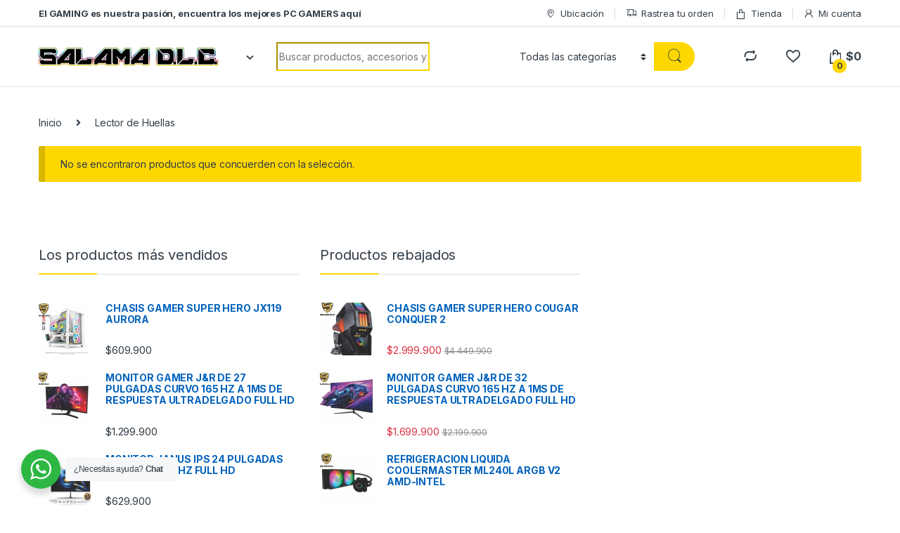

--- FILE ---
content_type: text/html; charset=UTF-8
request_url: https://salamadlc.com/product-category/lector-de-huellas/
body_size: 33729
content:
<!DOCTYPE html>
<html dir="ltr" lang="es-CO" prefix="og: https://ogp.me/ns#">
<head>
<meta charset="UTF-8">
<meta name="viewport" content="width=device-width, initial-scale=1">
<link rel="profile" href="http://gmpg.org/xfn/11">
<link rel="pingback" href="https://salamadlc.com/xmlrpc.php">

				<script>document.documentElement.className = document.documentElement.className + ' yes-js js_active js'</script>
			<title>Lector de Huellas – SALAMA D.L.C.</title>
	<style>img:is([sizes="auto" i], [sizes^="auto," i]) { contain-intrinsic-size: 3000px 1500px }</style>
	
		<!-- All in One SEO 4.9.3 - aioseo.com -->
	<meta name="robots" content="max-image-preview:large" />
	<link rel="canonical" href="https://salamadlc.com/product-category/lector-de-huellas/" />
	<meta name="generator" content="All in One SEO (AIOSEO) 4.9.3" />
		<script type="application/ld+json" class="aioseo-schema">
			{"@context":"https:\/\/schema.org","@graph":[{"@type":"BreadcrumbList","@id":"https:\/\/salamadlc.com\/product-category\/lector-de-huellas\/#breadcrumblist","itemListElement":[{"@type":"ListItem","@id":"https:\/\/salamadlc.com#listItem","position":1,"name":"Inicio","item":"https:\/\/salamadlc.com","nextItem":{"@type":"ListItem","@id":"https:\/\/salamadlc.com\/tienda\/#listItem","name":"Tienda"}},{"@type":"ListItem","@id":"https:\/\/salamadlc.com\/tienda\/#listItem","position":2,"name":"Tienda","item":"https:\/\/salamadlc.com\/tienda\/","nextItem":{"@type":"ListItem","@id":"https:\/\/salamadlc.com\/product-category\/lector-de-huellas\/#listItem","name":"Lector de Huellas"},"previousItem":{"@type":"ListItem","@id":"https:\/\/salamadlc.com#listItem","name":"Inicio"}},{"@type":"ListItem","@id":"https:\/\/salamadlc.com\/product-category\/lector-de-huellas\/#listItem","position":3,"name":"Lector de Huellas","previousItem":{"@type":"ListItem","@id":"https:\/\/salamadlc.com\/tienda\/#listItem","name":"Tienda"}}]},{"@type":"CollectionPage","@id":"https:\/\/salamadlc.com\/product-category\/lector-de-huellas\/#collectionpage","url":"https:\/\/salamadlc.com\/product-category\/lector-de-huellas\/","name":"Lector de Huellas \u2013 SALAMA D.L.C.","inLanguage":"es-CO","isPartOf":{"@id":"https:\/\/salamadlc.com\/#website"},"breadcrumb":{"@id":"https:\/\/salamadlc.com\/product-category\/lector-de-huellas\/#breadcrumblist"}},{"@type":"Organization","@id":"https:\/\/salamadlc.com\/#organization","name":"SALAMA D.L.C.","description":"El GAMING es nuestra pasi\u00f3n, encuentra los mejores PC GAMERS aqu\u00ed","url":"https:\/\/salamadlc.com\/","telephone":"+573112728582","logo":{"@type":"ImageObject","url":"https:\/\/salamadlc.com\/wp-content\/uploads\/2022\/02\/SALAMA-D.L.C-LOGO.png","@id":"https:\/\/salamadlc.com\/product-category\/lector-de-huellas\/#organizationLogo","width":320,"height":321,"caption":"SALAMA D.L.C LOGO"},"image":{"@id":"https:\/\/salamadlc.com\/product-category\/lector-de-huellas\/#organizationLogo"}},{"@type":"WebSite","@id":"https:\/\/salamadlc.com\/#website","url":"https:\/\/salamadlc.com\/","name":"SALAMA D.L.C.","description":"El GAMING es nuestra pasi\u00f3n, encuentra los mejores PC GAMERS aqu\u00ed","inLanguage":"es-CO","publisher":{"@id":"https:\/\/salamadlc.com\/#organization"}}]}
		</script>
		<!-- All in One SEO -->

<link rel='dns-prefetch' href='//fonts.googleapis.com' />
<link rel="alternate" type="application/rss+xml" title="SALAMA D.L.C. &raquo; Feed" href="https://salamadlc.com/feed/" />
<link rel="alternate" type="application/rss+xml" title="SALAMA D.L.C. &raquo; RSS de los comentarios" href="https://salamadlc.com/comments/feed/" />
<link rel="alternate" type="application/rss+xml" title="SALAMA D.L.C. &raquo; Lector de Huellas Categoría Feed" href="https://salamadlc.com/product-category/lector-de-huellas/feed/" />
		<!-- This site uses the Google Analytics by MonsterInsights plugin v9.8.0 - Using Analytics tracking - https://www.monsterinsights.com/ -->
							<script src="//www.googletagmanager.com/gtag/js?id=G-ZS748JRD86"  data-cfasync="false" data-wpfc-render="false" type="text/javascript" async></script>
			<script data-cfasync="false" data-wpfc-render="false" type="text/javascript">
				var mi_version = '9.8.0';
				var mi_track_user = true;
				var mi_no_track_reason = '';
								var MonsterInsightsDefaultLocations = {"page_location":"https:\/\/salamadlc.com\/product-category\/lector-de-huellas\/"};
								if ( typeof MonsterInsightsPrivacyGuardFilter === 'function' ) {
					var MonsterInsightsLocations = (typeof MonsterInsightsExcludeQuery === 'object') ? MonsterInsightsPrivacyGuardFilter( MonsterInsightsExcludeQuery ) : MonsterInsightsPrivacyGuardFilter( MonsterInsightsDefaultLocations );
				} else {
					var MonsterInsightsLocations = (typeof MonsterInsightsExcludeQuery === 'object') ? MonsterInsightsExcludeQuery : MonsterInsightsDefaultLocations;
				}

								var disableStrs = [
										'ga-disable-G-ZS748JRD86',
									];

				/* Function to detect opted out users */
				function __gtagTrackerIsOptedOut() {
					for (var index = 0; index < disableStrs.length; index++) {
						if (document.cookie.indexOf(disableStrs[index] + '=true') > -1) {
							return true;
						}
					}

					return false;
				}

				/* Disable tracking if the opt-out cookie exists. */
				if (__gtagTrackerIsOptedOut()) {
					for (var index = 0; index < disableStrs.length; index++) {
						window[disableStrs[index]] = true;
					}
				}

				/* Opt-out function */
				function __gtagTrackerOptout() {
					for (var index = 0; index < disableStrs.length; index++) {
						document.cookie = disableStrs[index] + '=true; expires=Thu, 31 Dec 2099 23:59:59 UTC; path=/';
						window[disableStrs[index]] = true;
					}
				}

				if ('undefined' === typeof gaOptout) {
					function gaOptout() {
						__gtagTrackerOptout();
					}
				}
								window.dataLayer = window.dataLayer || [];

				window.MonsterInsightsDualTracker = {
					helpers: {},
					trackers: {},
				};
				if (mi_track_user) {
					function __gtagDataLayer() {
						dataLayer.push(arguments);
					}

					function __gtagTracker(type, name, parameters) {
						if (!parameters) {
							parameters = {};
						}

						if (parameters.send_to) {
							__gtagDataLayer.apply(null, arguments);
							return;
						}

						if (type === 'event') {
														parameters.send_to = monsterinsights_frontend.v4_id;
							var hookName = name;
							if (typeof parameters['event_category'] !== 'undefined') {
								hookName = parameters['event_category'] + ':' + name;
							}

							if (typeof MonsterInsightsDualTracker.trackers[hookName] !== 'undefined') {
								MonsterInsightsDualTracker.trackers[hookName](parameters);
							} else {
								__gtagDataLayer('event', name, parameters);
							}
							
						} else {
							__gtagDataLayer.apply(null, arguments);
						}
					}

					__gtagTracker('js', new Date());
					__gtagTracker('set', {
						'developer_id.dZGIzZG': true,
											});
					if ( MonsterInsightsLocations.page_location ) {
						__gtagTracker('set', MonsterInsightsLocations);
					}
										__gtagTracker('config', 'G-ZS748JRD86', {"forceSSL":"true","link_attribution":"true"} );
										window.gtag = __gtagTracker;										(function () {
						/* https://developers.google.com/analytics/devguides/collection/analyticsjs/ */
						/* ga and __gaTracker compatibility shim. */
						var noopfn = function () {
							return null;
						};
						var newtracker = function () {
							return new Tracker();
						};
						var Tracker = function () {
							return null;
						};
						var p = Tracker.prototype;
						p.get = noopfn;
						p.set = noopfn;
						p.send = function () {
							var args = Array.prototype.slice.call(arguments);
							args.unshift('send');
							__gaTracker.apply(null, args);
						};
						var __gaTracker = function () {
							var len = arguments.length;
							if (len === 0) {
								return;
							}
							var f = arguments[len - 1];
							if (typeof f !== 'object' || f === null || typeof f.hitCallback !== 'function') {
								if ('send' === arguments[0]) {
									var hitConverted, hitObject = false, action;
									if ('event' === arguments[1]) {
										if ('undefined' !== typeof arguments[3]) {
											hitObject = {
												'eventAction': arguments[3],
												'eventCategory': arguments[2],
												'eventLabel': arguments[4],
												'value': arguments[5] ? arguments[5] : 1,
											}
										}
									}
									if ('pageview' === arguments[1]) {
										if ('undefined' !== typeof arguments[2]) {
											hitObject = {
												'eventAction': 'page_view',
												'page_path': arguments[2],
											}
										}
									}
									if (typeof arguments[2] === 'object') {
										hitObject = arguments[2];
									}
									if (typeof arguments[5] === 'object') {
										Object.assign(hitObject, arguments[5]);
									}
									if ('undefined' !== typeof arguments[1].hitType) {
										hitObject = arguments[1];
										if ('pageview' === hitObject.hitType) {
											hitObject.eventAction = 'page_view';
										}
									}
									if (hitObject) {
										action = 'timing' === arguments[1].hitType ? 'timing_complete' : hitObject.eventAction;
										hitConverted = mapArgs(hitObject);
										__gtagTracker('event', action, hitConverted);
									}
								}
								return;
							}

							function mapArgs(args) {
								var arg, hit = {};
								var gaMap = {
									'eventCategory': 'event_category',
									'eventAction': 'event_action',
									'eventLabel': 'event_label',
									'eventValue': 'event_value',
									'nonInteraction': 'non_interaction',
									'timingCategory': 'event_category',
									'timingVar': 'name',
									'timingValue': 'value',
									'timingLabel': 'event_label',
									'page': 'page_path',
									'location': 'page_location',
									'title': 'page_title',
									'referrer' : 'page_referrer',
								};
								for (arg in args) {
																		if (!(!args.hasOwnProperty(arg) || !gaMap.hasOwnProperty(arg))) {
										hit[gaMap[arg]] = args[arg];
									} else {
										hit[arg] = args[arg];
									}
								}
								return hit;
							}

							try {
								f.hitCallback();
							} catch (ex) {
							}
						};
						__gaTracker.create = newtracker;
						__gaTracker.getByName = newtracker;
						__gaTracker.getAll = function () {
							return [];
						};
						__gaTracker.remove = noopfn;
						__gaTracker.loaded = true;
						window['__gaTracker'] = __gaTracker;
					})();
									} else {
										console.log("");
					(function () {
						function __gtagTracker() {
							return null;
						}

						window['__gtagTracker'] = __gtagTracker;
						window['gtag'] = __gtagTracker;
					})();
									}
			</script>
			
							<!-- / Google Analytics by MonsterInsights -->
		<script type="text/javascript">
/* <![CDATA[ */
window._wpemojiSettings = {"baseUrl":"https:\/\/s.w.org\/images\/core\/emoji\/15.0.3\/72x72\/","ext":".png","svgUrl":"https:\/\/s.w.org\/images\/core\/emoji\/15.0.3\/svg\/","svgExt":".svg","source":{"concatemoji":"https:\/\/salamadlc.com\/wp-includes\/js\/wp-emoji-release.min.js?ver=6.7.4"}};
/*! This file is auto-generated */
!function(i,n){var o,s,e;function c(e){try{var t={supportTests:e,timestamp:(new Date).valueOf()};sessionStorage.setItem(o,JSON.stringify(t))}catch(e){}}function p(e,t,n){e.clearRect(0,0,e.canvas.width,e.canvas.height),e.fillText(t,0,0);var t=new Uint32Array(e.getImageData(0,0,e.canvas.width,e.canvas.height).data),r=(e.clearRect(0,0,e.canvas.width,e.canvas.height),e.fillText(n,0,0),new Uint32Array(e.getImageData(0,0,e.canvas.width,e.canvas.height).data));return t.every(function(e,t){return e===r[t]})}function u(e,t,n){switch(t){case"flag":return n(e,"\ud83c\udff3\ufe0f\u200d\u26a7\ufe0f","\ud83c\udff3\ufe0f\u200b\u26a7\ufe0f")?!1:!n(e,"\ud83c\uddfa\ud83c\uddf3","\ud83c\uddfa\u200b\ud83c\uddf3")&&!n(e,"\ud83c\udff4\udb40\udc67\udb40\udc62\udb40\udc65\udb40\udc6e\udb40\udc67\udb40\udc7f","\ud83c\udff4\u200b\udb40\udc67\u200b\udb40\udc62\u200b\udb40\udc65\u200b\udb40\udc6e\u200b\udb40\udc67\u200b\udb40\udc7f");case"emoji":return!n(e,"\ud83d\udc26\u200d\u2b1b","\ud83d\udc26\u200b\u2b1b")}return!1}function f(e,t,n){var r="undefined"!=typeof WorkerGlobalScope&&self instanceof WorkerGlobalScope?new OffscreenCanvas(300,150):i.createElement("canvas"),a=r.getContext("2d",{willReadFrequently:!0}),o=(a.textBaseline="top",a.font="600 32px Arial",{});return e.forEach(function(e){o[e]=t(a,e,n)}),o}function t(e){var t=i.createElement("script");t.src=e,t.defer=!0,i.head.appendChild(t)}"undefined"!=typeof Promise&&(o="wpEmojiSettingsSupports",s=["flag","emoji"],n.supports={everything:!0,everythingExceptFlag:!0},e=new Promise(function(e){i.addEventListener("DOMContentLoaded",e,{once:!0})}),new Promise(function(t){var n=function(){try{var e=JSON.parse(sessionStorage.getItem(o));if("object"==typeof e&&"number"==typeof e.timestamp&&(new Date).valueOf()<e.timestamp+604800&&"object"==typeof e.supportTests)return e.supportTests}catch(e){}return null}();if(!n){if("undefined"!=typeof Worker&&"undefined"!=typeof OffscreenCanvas&&"undefined"!=typeof URL&&URL.createObjectURL&&"undefined"!=typeof Blob)try{var e="postMessage("+f.toString()+"("+[JSON.stringify(s),u.toString(),p.toString()].join(",")+"));",r=new Blob([e],{type:"text/javascript"}),a=new Worker(URL.createObjectURL(r),{name:"wpTestEmojiSupports"});return void(a.onmessage=function(e){c(n=e.data),a.terminate(),t(n)})}catch(e){}c(n=f(s,u,p))}t(n)}).then(function(e){for(var t in e)n.supports[t]=e[t],n.supports.everything=n.supports.everything&&n.supports[t],"flag"!==t&&(n.supports.everythingExceptFlag=n.supports.everythingExceptFlag&&n.supports[t]);n.supports.everythingExceptFlag=n.supports.everythingExceptFlag&&!n.supports.flag,n.DOMReady=!1,n.readyCallback=function(){n.DOMReady=!0}}).then(function(){return e}).then(function(){var e;n.supports.everything||(n.readyCallback(),(e=n.source||{}).concatemoji?t(e.concatemoji):e.wpemoji&&e.twemoji&&(t(e.twemoji),t(e.wpemoji)))}))}((window,document),window._wpemojiSettings);
/* ]]> */
</script>

<style id='wp-emoji-styles-inline-css' type='text/css'>

	img.wp-smiley, img.emoji {
		display: inline !important;
		border: none !important;
		box-shadow: none !important;
		height: 1em !important;
		width: 1em !important;
		margin: 0 0.07em !important;
		vertical-align: -0.1em !important;
		background: none !important;
		padding: 0 !important;
	}
</style>
<link rel='stylesheet' id='wp-block-library-css' href='https://salamadlc.com/wp-includes/css/dist/block-library/style.min.css?ver=6.7.4' type='text/css' media='all' />
<link rel='stylesheet' id='aioseo/css/src/vue/standalone/blocks/table-of-contents/global.scss-css' href='https://salamadlc.com/wp-content/plugins/all-in-one-seo-pack/dist/Lite/assets/css/table-of-contents/global.e90f6d47.css?ver=4.9.3' type='text/css' media='all' />
<link rel='stylesheet' id='nta-css-popup-css' href='https://salamadlc.com/wp-content/plugins/whatsapp-for-wordpress/assets/dist/css/style.css?ver=6.7.4' type='text/css' media='all' />
<style id='classic-theme-styles-inline-css' type='text/css'>
/*! This file is auto-generated */
.wp-block-button__link{color:#fff;background-color:#32373c;border-radius:9999px;box-shadow:none;text-decoration:none;padding:calc(.667em + 2px) calc(1.333em + 2px);font-size:1.125em}.wp-block-file__button{background:#32373c;color:#fff;text-decoration:none}
</style>
<style id='global-styles-inline-css' type='text/css'>
:root{--wp--preset--aspect-ratio--square: 1;--wp--preset--aspect-ratio--4-3: 4/3;--wp--preset--aspect-ratio--3-4: 3/4;--wp--preset--aspect-ratio--3-2: 3/2;--wp--preset--aspect-ratio--2-3: 2/3;--wp--preset--aspect-ratio--16-9: 16/9;--wp--preset--aspect-ratio--9-16: 9/16;--wp--preset--color--black: #000000;--wp--preset--color--cyan-bluish-gray: #abb8c3;--wp--preset--color--white: #ffffff;--wp--preset--color--pale-pink: #f78da7;--wp--preset--color--vivid-red: #cf2e2e;--wp--preset--color--luminous-vivid-orange: #ff6900;--wp--preset--color--luminous-vivid-amber: #fcb900;--wp--preset--color--light-green-cyan: #7bdcb5;--wp--preset--color--vivid-green-cyan: #00d084;--wp--preset--color--pale-cyan-blue: #8ed1fc;--wp--preset--color--vivid-cyan-blue: #0693e3;--wp--preset--color--vivid-purple: #9b51e0;--wp--preset--gradient--vivid-cyan-blue-to-vivid-purple: linear-gradient(135deg,rgba(6,147,227,1) 0%,rgb(155,81,224) 100%);--wp--preset--gradient--light-green-cyan-to-vivid-green-cyan: linear-gradient(135deg,rgb(122,220,180) 0%,rgb(0,208,130) 100%);--wp--preset--gradient--luminous-vivid-amber-to-luminous-vivid-orange: linear-gradient(135deg,rgba(252,185,0,1) 0%,rgba(255,105,0,1) 100%);--wp--preset--gradient--luminous-vivid-orange-to-vivid-red: linear-gradient(135deg,rgba(255,105,0,1) 0%,rgb(207,46,46) 100%);--wp--preset--gradient--very-light-gray-to-cyan-bluish-gray: linear-gradient(135deg,rgb(238,238,238) 0%,rgb(169,184,195) 100%);--wp--preset--gradient--cool-to-warm-spectrum: linear-gradient(135deg,rgb(74,234,220) 0%,rgb(151,120,209) 20%,rgb(207,42,186) 40%,rgb(238,44,130) 60%,rgb(251,105,98) 80%,rgb(254,248,76) 100%);--wp--preset--gradient--blush-light-purple: linear-gradient(135deg,rgb(255,206,236) 0%,rgb(152,150,240) 100%);--wp--preset--gradient--blush-bordeaux: linear-gradient(135deg,rgb(254,205,165) 0%,rgb(254,45,45) 50%,rgb(107,0,62) 100%);--wp--preset--gradient--luminous-dusk: linear-gradient(135deg,rgb(255,203,112) 0%,rgb(199,81,192) 50%,rgb(65,88,208) 100%);--wp--preset--gradient--pale-ocean: linear-gradient(135deg,rgb(255,245,203) 0%,rgb(182,227,212) 50%,rgb(51,167,181) 100%);--wp--preset--gradient--electric-grass: linear-gradient(135deg,rgb(202,248,128) 0%,rgb(113,206,126) 100%);--wp--preset--gradient--midnight: linear-gradient(135deg,rgb(2,3,129) 0%,rgb(40,116,252) 100%);--wp--preset--font-size--small: 13px;--wp--preset--font-size--medium: 20px;--wp--preset--font-size--large: 36px;--wp--preset--font-size--x-large: 42px;--wp--preset--spacing--20: 0.44rem;--wp--preset--spacing--30: 0.67rem;--wp--preset--spacing--40: 1rem;--wp--preset--spacing--50: 1.5rem;--wp--preset--spacing--60: 2.25rem;--wp--preset--spacing--70: 3.38rem;--wp--preset--spacing--80: 5.06rem;--wp--preset--shadow--natural: 6px 6px 9px rgba(0, 0, 0, 0.2);--wp--preset--shadow--deep: 12px 12px 50px rgba(0, 0, 0, 0.4);--wp--preset--shadow--sharp: 6px 6px 0px rgba(0, 0, 0, 0.2);--wp--preset--shadow--outlined: 6px 6px 0px -3px rgba(255, 255, 255, 1), 6px 6px rgba(0, 0, 0, 1);--wp--preset--shadow--crisp: 6px 6px 0px rgba(0, 0, 0, 1);}:where(.is-layout-flex){gap: 0.5em;}:where(.is-layout-grid){gap: 0.5em;}body .is-layout-flex{display: flex;}.is-layout-flex{flex-wrap: wrap;align-items: center;}.is-layout-flex > :is(*, div){margin: 0;}body .is-layout-grid{display: grid;}.is-layout-grid > :is(*, div){margin: 0;}:where(.wp-block-columns.is-layout-flex){gap: 2em;}:where(.wp-block-columns.is-layout-grid){gap: 2em;}:where(.wp-block-post-template.is-layout-flex){gap: 1.25em;}:where(.wp-block-post-template.is-layout-grid){gap: 1.25em;}.has-black-color{color: var(--wp--preset--color--black) !important;}.has-cyan-bluish-gray-color{color: var(--wp--preset--color--cyan-bluish-gray) !important;}.has-white-color{color: var(--wp--preset--color--white) !important;}.has-pale-pink-color{color: var(--wp--preset--color--pale-pink) !important;}.has-vivid-red-color{color: var(--wp--preset--color--vivid-red) !important;}.has-luminous-vivid-orange-color{color: var(--wp--preset--color--luminous-vivid-orange) !important;}.has-luminous-vivid-amber-color{color: var(--wp--preset--color--luminous-vivid-amber) !important;}.has-light-green-cyan-color{color: var(--wp--preset--color--light-green-cyan) !important;}.has-vivid-green-cyan-color{color: var(--wp--preset--color--vivid-green-cyan) !important;}.has-pale-cyan-blue-color{color: var(--wp--preset--color--pale-cyan-blue) !important;}.has-vivid-cyan-blue-color{color: var(--wp--preset--color--vivid-cyan-blue) !important;}.has-vivid-purple-color{color: var(--wp--preset--color--vivid-purple) !important;}.has-black-background-color{background-color: var(--wp--preset--color--black) !important;}.has-cyan-bluish-gray-background-color{background-color: var(--wp--preset--color--cyan-bluish-gray) !important;}.has-white-background-color{background-color: var(--wp--preset--color--white) !important;}.has-pale-pink-background-color{background-color: var(--wp--preset--color--pale-pink) !important;}.has-vivid-red-background-color{background-color: var(--wp--preset--color--vivid-red) !important;}.has-luminous-vivid-orange-background-color{background-color: var(--wp--preset--color--luminous-vivid-orange) !important;}.has-luminous-vivid-amber-background-color{background-color: var(--wp--preset--color--luminous-vivid-amber) !important;}.has-light-green-cyan-background-color{background-color: var(--wp--preset--color--light-green-cyan) !important;}.has-vivid-green-cyan-background-color{background-color: var(--wp--preset--color--vivid-green-cyan) !important;}.has-pale-cyan-blue-background-color{background-color: var(--wp--preset--color--pale-cyan-blue) !important;}.has-vivid-cyan-blue-background-color{background-color: var(--wp--preset--color--vivid-cyan-blue) !important;}.has-vivid-purple-background-color{background-color: var(--wp--preset--color--vivid-purple) !important;}.has-black-border-color{border-color: var(--wp--preset--color--black) !important;}.has-cyan-bluish-gray-border-color{border-color: var(--wp--preset--color--cyan-bluish-gray) !important;}.has-white-border-color{border-color: var(--wp--preset--color--white) !important;}.has-pale-pink-border-color{border-color: var(--wp--preset--color--pale-pink) !important;}.has-vivid-red-border-color{border-color: var(--wp--preset--color--vivid-red) !important;}.has-luminous-vivid-orange-border-color{border-color: var(--wp--preset--color--luminous-vivid-orange) !important;}.has-luminous-vivid-amber-border-color{border-color: var(--wp--preset--color--luminous-vivid-amber) !important;}.has-light-green-cyan-border-color{border-color: var(--wp--preset--color--light-green-cyan) !important;}.has-vivid-green-cyan-border-color{border-color: var(--wp--preset--color--vivid-green-cyan) !important;}.has-pale-cyan-blue-border-color{border-color: var(--wp--preset--color--pale-cyan-blue) !important;}.has-vivid-cyan-blue-border-color{border-color: var(--wp--preset--color--vivid-cyan-blue) !important;}.has-vivid-purple-border-color{border-color: var(--wp--preset--color--vivid-purple) !important;}.has-vivid-cyan-blue-to-vivid-purple-gradient-background{background: var(--wp--preset--gradient--vivid-cyan-blue-to-vivid-purple) !important;}.has-light-green-cyan-to-vivid-green-cyan-gradient-background{background: var(--wp--preset--gradient--light-green-cyan-to-vivid-green-cyan) !important;}.has-luminous-vivid-amber-to-luminous-vivid-orange-gradient-background{background: var(--wp--preset--gradient--luminous-vivid-amber-to-luminous-vivid-orange) !important;}.has-luminous-vivid-orange-to-vivid-red-gradient-background{background: var(--wp--preset--gradient--luminous-vivid-orange-to-vivid-red) !important;}.has-very-light-gray-to-cyan-bluish-gray-gradient-background{background: var(--wp--preset--gradient--very-light-gray-to-cyan-bluish-gray) !important;}.has-cool-to-warm-spectrum-gradient-background{background: var(--wp--preset--gradient--cool-to-warm-spectrum) !important;}.has-blush-light-purple-gradient-background{background: var(--wp--preset--gradient--blush-light-purple) !important;}.has-blush-bordeaux-gradient-background{background: var(--wp--preset--gradient--blush-bordeaux) !important;}.has-luminous-dusk-gradient-background{background: var(--wp--preset--gradient--luminous-dusk) !important;}.has-pale-ocean-gradient-background{background: var(--wp--preset--gradient--pale-ocean) !important;}.has-electric-grass-gradient-background{background: var(--wp--preset--gradient--electric-grass) !important;}.has-midnight-gradient-background{background: var(--wp--preset--gradient--midnight) !important;}.has-small-font-size{font-size: var(--wp--preset--font-size--small) !important;}.has-medium-font-size{font-size: var(--wp--preset--font-size--medium) !important;}.has-large-font-size{font-size: var(--wp--preset--font-size--large) !important;}.has-x-large-font-size{font-size: var(--wp--preset--font-size--x-large) !important;}
:where(.wp-block-post-template.is-layout-flex){gap: 1.25em;}:where(.wp-block-post-template.is-layout-grid){gap: 1.25em;}
:where(.wp-block-columns.is-layout-flex){gap: 2em;}:where(.wp-block-columns.is-layout-grid){gap: 2em;}
:root :where(.wp-block-pullquote){font-size: 1.5em;line-height: 1.6;}
</style>
<link rel='stylesheet' id='mas-wc-brands-style-css' href='https://salamadlc.com/wp-content/plugins/mas-woocommerce-brands/assets/css/style.css?ver=1.1.0' type='text/css' media='all' />
<style id='woocommerce-inline-inline-css' type='text/css'>
.woocommerce form .form-row .required { visibility: visible; }
</style>
<link rel='stylesheet' id='jquery-colorbox-css' href='https://salamadlc.com/wp-content/plugins/yith-woocommerce-compare/assets/css/colorbox.css?ver=1.4.21' type='text/css' media='all' />
<link rel='stylesheet' id='brands-styles-css' href='https://salamadlc.com/wp-content/plugins/woocommerce/assets/css/brands.css?ver=10.2.3' type='text/css' media='all' />
<link rel='stylesheet' id='electro-fonts-css' href='https://fonts.googleapis.com/css2?family=Inter:wght@300;400;600;700&#038;display=swap' type='text/css' media='all' />
<link rel='stylesheet' id='font-electro-css' href='https://salamadlc.com/wp-content/themes/electro/assets/css/font-electro.css?ver=3.2.3' type='text/css' media='all' />
<link rel='stylesheet' id='fontawesome-css' href='https://salamadlc.com/wp-content/themes/electro/assets/vendor/fontawesome/css/all.min.css?ver=3.2.3' type='text/css' media='all' />
<link rel='stylesheet' id='animate-css-css' href='https://salamadlc.com/wp-content/themes/electro/assets/vendor/animate.css/animate.min.css?ver=3.2.3' type='text/css' media='all' />
<link rel='stylesheet' id='electro-style-css' href='https://salamadlc.com/wp-content/themes/electro/style.min.css?ver=3.2.3' type='text/css' media='all' />
<link rel='stylesheet' id='electro-color-css' href='https://salamadlc.com/wp-content/themes/electro/assets/css/colors/yellow.min.css?ver=3.2.3' type='text/css' media='all' />
<script type="text/javascript" src="https://salamadlc.com/wp-content/plugins/google-analytics-for-wordpress/assets/js/frontend-gtag.min.js?ver=9.8.0" id="monsterinsights-frontend-script-js" async="async" data-wp-strategy="async"></script>
<script data-cfasync="false" data-wpfc-render="false" type="text/javascript" id='monsterinsights-frontend-script-js-extra'>/* <![CDATA[ */
var monsterinsights_frontend = {"js_events_tracking":"true","download_extensions":"doc,pdf,ppt,zip,xls,docx,pptx,xlsx","inbound_paths":"[{\"path\":\"\\\/go\\\/\",\"label\":\"affiliate\"},{\"path\":\"\\\/recommend\\\/\",\"label\":\"affiliate\"}]","home_url":"https:\/\/salamadlc.com","hash_tracking":"false","v4_id":"G-ZS748JRD86"};/* ]]> */
</script>
<script type="text/javascript" src="https://salamadlc.com/wp-includes/js/jquery/jquery.min.js?ver=3.7.1" id="jquery-core-js"></script>
<script type="text/javascript" src="https://salamadlc.com/wp-includes/js/jquery/jquery-migrate.min.js?ver=3.4.1" id="jquery-migrate-js"></script>
<script type="text/javascript" src="https://salamadlc.com/wp-content/plugins/woocommerce/assets/js/jquery-blockui/jquery.blockUI.min.js?ver=2.7.0-wc.10.2.3" id="jquery-blockui-js" data-wp-strategy="defer"></script>
<script type="text/javascript" id="wc-add-to-cart-js-extra">
/* <![CDATA[ */
var wc_add_to_cart_params = {"ajax_url":"\/wp-admin\/admin-ajax.php","wc_ajax_url":"\/?wc-ajax=%%endpoint%%","i18n_view_cart":"Ver carrito","cart_url":"https:\/\/salamadlc.com\/cart-2\/","is_cart":"","cart_redirect_after_add":"no"};
/* ]]> */
</script>
<script type="text/javascript" src="https://salamadlc.com/wp-content/plugins/woocommerce/assets/js/frontend/add-to-cart.min.js?ver=10.2.3" id="wc-add-to-cart-js" data-wp-strategy="defer"></script>
<script type="text/javascript" src="https://salamadlc.com/wp-content/plugins/woocommerce/assets/js/js-cookie/js.cookie.min.js?ver=2.1.4-wc.10.2.3" id="js-cookie-js" defer="defer" data-wp-strategy="defer"></script>
<script type="text/javascript" id="woocommerce-js-extra">
/* <![CDATA[ */
var woocommerce_params = {"ajax_url":"\/wp-admin\/admin-ajax.php","wc_ajax_url":"\/?wc-ajax=%%endpoint%%","i18n_password_show":"Mostrar contrase\u00f1a","i18n_password_hide":"Ocultar contrase\u00f1a"};
/* ]]> */
</script>
<script type="text/javascript" src="https://salamadlc.com/wp-content/plugins/woocommerce/assets/js/frontend/woocommerce.min.js?ver=10.2.3" id="woocommerce-js" defer="defer" data-wp-strategy="defer"></script>
<script type="text/javascript" src="https://salamadlc.com/wp-content/plugins/js_composer/assets/js/vendors/woocommerce-add-to-cart.js?ver=6.8.0" id="vc_woocommerce-add-to-cart-js-js"></script>
<script type="text/javascript" id="WCPAY_ASSETS-js-extra">
/* <![CDATA[ */
var wcpayAssets = {"url":"https:\/\/salamadlc.com\/wp-content\/plugins\/woocommerce-payments\/dist\/"};
/* ]]> */
</script>
<link rel="https://api.w.org/" href="https://salamadlc.com/wp-json/" /><link rel="alternate" title="JSON" type="application/json" href="https://salamadlc.com/wp-json/wp/v2/product_cat/637" /><link rel="EditURI" type="application/rsd+xml" title="RSD" href="https://salamadlc.com/xmlrpc.php?rsd" />
<meta name="generator" content="WordPress 6.7.4" />
<meta name="generator" content="WooCommerce 10.2.3" />
<meta name="generator" content="Redux 4.5.9" />	<noscript><style>.woocommerce-product-gallery{ opacity: 1 !important; }</style></noscript>
	<meta name="generator" content="Powered by WPBakery Page Builder - drag and drop page builder for WordPress."/>
<meta name="generator" content="Powered by Slider Revolution 6.5.11 - responsive, Mobile-Friendly Slider Plugin for WordPress with comfortable drag and drop interface." />
<link rel="icon" href="https://salamadlc.com/wp-content/uploads/2022/02/cropped-SALAMA-D.L.C-ICON-32x32.png" sizes="32x32" />
<link rel="icon" href="https://salamadlc.com/wp-content/uploads/2022/02/cropped-SALAMA-D.L.C-ICON-192x192.png" sizes="192x192" />
<link rel="apple-touch-icon" href="https://salamadlc.com/wp-content/uploads/2022/02/cropped-SALAMA-D.L.C-ICON-180x180.png" />
<meta name="msapplication-TileImage" content="https://salamadlc.com/wp-content/uploads/2022/02/cropped-SALAMA-D.L.C-ICON-270x270.png" />
<script type="text/javascript">function setREVStartSize(e){
			//window.requestAnimationFrame(function() {				 
				window.RSIW = window.RSIW===undefined ? window.innerWidth : window.RSIW;	
				window.RSIH = window.RSIH===undefined ? window.innerHeight : window.RSIH;	
				try {								
					var pw = document.getElementById(e.c).parentNode.offsetWidth,
						newh;
					pw = pw===0 || isNaN(pw) ? window.RSIW : pw;
					e.tabw = e.tabw===undefined ? 0 : parseInt(e.tabw);
					e.thumbw = e.thumbw===undefined ? 0 : parseInt(e.thumbw);
					e.tabh = e.tabh===undefined ? 0 : parseInt(e.tabh);
					e.thumbh = e.thumbh===undefined ? 0 : parseInt(e.thumbh);
					e.tabhide = e.tabhide===undefined ? 0 : parseInt(e.tabhide);
					e.thumbhide = e.thumbhide===undefined ? 0 : parseInt(e.thumbhide);
					e.mh = e.mh===undefined || e.mh=="" || e.mh==="auto" ? 0 : parseInt(e.mh,0);		
					if(e.layout==="fullscreen" || e.l==="fullscreen") 						
						newh = Math.max(e.mh,window.RSIH);					
					else{					
						e.gw = Array.isArray(e.gw) ? e.gw : [e.gw];
						for (var i in e.rl) if (e.gw[i]===undefined || e.gw[i]===0) e.gw[i] = e.gw[i-1];					
						e.gh = e.el===undefined || e.el==="" || (Array.isArray(e.el) && e.el.length==0)? e.gh : e.el;
						e.gh = Array.isArray(e.gh) ? e.gh : [e.gh];
						for (var i in e.rl) if (e.gh[i]===undefined || e.gh[i]===0) e.gh[i] = e.gh[i-1];
											
						var nl = new Array(e.rl.length),
							ix = 0,						
							sl;					
						e.tabw = e.tabhide>=pw ? 0 : e.tabw;
						e.thumbw = e.thumbhide>=pw ? 0 : e.thumbw;
						e.tabh = e.tabhide>=pw ? 0 : e.tabh;
						e.thumbh = e.thumbhide>=pw ? 0 : e.thumbh;					
						for (var i in e.rl) nl[i] = e.rl[i]<window.RSIW ? 0 : e.rl[i];
						sl = nl[0];									
						for (var i in nl) if (sl>nl[i] && nl[i]>0) { sl = nl[i]; ix=i;}															
						var m = pw>(e.gw[ix]+e.tabw+e.thumbw) ? 1 : (pw-(e.tabw+e.thumbw)) / (e.gw[ix]);					
						newh =  (e.gh[ix] * m) + (e.tabh + e.thumbh);
					}
					var el = document.getElementById(e.c);
					if (el!==null && el) el.style.height = newh+"px";					
					el = document.getElementById(e.c+"_wrapper");
					if (el!==null && el) {
						el.style.height = newh+"px";
						el.style.display = "block";
					}
				} catch(e){
					console.log("Failure at Presize of Slider:" + e)
				}					   
			//});
		  };</script>
<noscript><style> .wpb_animate_when_almost_visible { opacity: 1; }</style></noscript></head>

<body class="archive tax-product_cat term-lector-de-huellas term-637 wp-custom-logo theme-electro woocommerce woocommerce-page woocommerce-no-js group-blog full-width sticky-single-add-to-cart-mobile wpb-js-composer js-comp-ver-6.8.0 vc_responsive">
    <div class="off-canvas-wrapper w-100 position-relative">
<div id="page" class="hfeed site">
            <a class="skip-link screen-reader-text visually-hidden" href="#site-navigation">Saltar a la navegación</a>
        <a class="skip-link screen-reader-text visually-hidden" href="#content">Saltar al contenido</a>
        
        
        <div class="top-bar hidden-lg-down d-none d-xl-block">
            <div class="container clearfix">
            <ul id="menu-top-bar-left" class="nav nav-inline float-start electro-animate-dropdown flip"><li id="menu-item-3233" class="menu-item menu-item-type-custom menu-item-object-custom menu-item-3233"><a title="&lt;strong&gt;El GAMING es nuestra pasión, encuentra los mejores PC GAMERS aquí&lt;/strong&gt;"><strong>El GAMING es nuestra pasión, encuentra los mejores PC GAMERS aquí</strong></a></li>
</ul><ul id="menu-top-bar-right" class="nav nav-inline float-end electro-animate-dropdown flip"><li id="menu-item-3234" class="menu-item menu-item-type-custom menu-item-object-custom menu-item-3234"><a title="Ubicación" href="https://www.google.com/maps/place/SALAMA+D.L.C./@4.439736,-75.2291888,15z/data=!4m12!1m6!3m5!1s0x0:0x38d5520bd880080e!2sSALAMA+D.L.C.!8m2!3d4.439736!4d-75.2291888!3m4!1s0x0:0x38d5520bd880080e!8m2!3d4.439736!4d-75.2291888"><i class="ec ec-map-pointer"></i>Ubicación</a></li>
<li id="menu-item-4105" class="menu-item menu-item-type-post_type menu-item-object-page menu-item-4105"><a title="Rastrea tu orden" href="https://salamadlc.com/track-your-order/"><i class="ec ec-transport"></i>Rastrea tu orden</a></li>
<li id="menu-item-4099" class="menu-item menu-item-type-post_type menu-item-object-page menu-item-4099"><a title="Tienda" href="https://salamadlc.com/tienda/"><i class="ec ec-shopping-bag"></i>Tienda</a></li>
<li id="menu-item-4100" class="menu-item menu-item-type-post_type menu-item-object-page menu-item-4100"><a title="Mi cuenta" href="https://salamadlc.com/mi-cuenta/"><i class="ec ec-user"></i>Mi cuenta</a></li>
</ul>            </div>
        </div><!-- /.top-bar -->

        
    
    <header id="masthead" class="site-header stick-this header-v6">
        <div class="container hidden-lg-down d-none d-xl-block">
            <div class="masthead row align-items-center"><div class="header-logo-area d-flex justify-content-between align-items-center">			<div class="header-site-branding">
				<a href="https://salamadlc.com/" class="header-logo-link">
					<img src="https://salamadlc.com/wp-content/uploads/2022/02/SALAMA-D.L.C.png" alt="SALAMA D.L.C." class="img-header-logo" width="423" height="44" />
				</a>
			</div>
					<div class="departments-menu-v2">
			<div class="dropdown 
			">
				<a href="#" class="departments-menu-v2-title" 
									data-bs-toggle="dropdown">
					<span><i class="departments-menu-v2-icon ec ec-arrow-down-search"></i></span>
				</a>
				<ul id="menu-todas-las-categorias" class="dropdown-menu yamm"><li id="menu-item-5894" class="yamm-tfw menu-item menu-item-type-custom menu-item-object-custom menu-item-has-children menu-item-5894 dropdown"><a title="Zona Gamer" href="https://salamadlc.com/zona-gamer/" data-bs-toggle="dropdown-hover" class="dropdown-toggle" aria-haspopup="true">Zona Gamer</a>
<ul role="menu" class=" dropdown-menu">
	<li id="menu-item-5906" class="menu-item menu-item-type-post_type menu-item-object-mas_static_content menu-item-5906"><div class="yamm-content"><div class="vc_row wpb_row vc_row-fluid bg-yamm-content"><div class="wpb_column vc_column_container vc_col-sm-12"><div class="vc_column-inner"><div class="wpb_wrapper">
	<div  class="wpb_single_image wpb_content_element vc_align_center   bg-yamm-extend-outside">
		
		<figure class="wpb_wrapper vc_figure">
			<div class="vc_single_image-wrapper   vc_box_border_grey"></div>
		</figure>
	</div>
</div></div></div></div><div class="vc_row wpb_row vc_row-fluid"><div class="wpb_column vc_column_container vc_col-sm-6"><div class="vc_column-inner"><div class="wpb_wrapper">
	<div class="wpb_text_column wpb_content_element " >
		<div class="wpb_wrapper">
			<ul>
<li class="nav-title">Computadores y Portátiles</li>
<li><a href="https://salamadlc.com/product-category/pc-super-hero/">PC Super Hero</a></li>
<li><a href="https://salamadlc.com/product-category/portatiles-gamer/">Portátiles</a></li>
<li>
<hr />
<p><strong><a href="https://salamadlc.com/product-category/monitores-gamer/">Monitores</a></strong></p>
<hr />
<p><strong>Componentes</strong></li>
<li><a href="https://salamadlc.com/product-category/chasis-gamer/">Chasis</a></li>
<li><a href="https://salamadlc.com/product-category/fuente-de-poder-gamer/">Fuente de Poder</a></li>
<li><a href="https://salamadlc.com/product-category/board-gamer/">Board</a></li>
<li><a href="https://salamadlc.com/product-category/procesador-gamer/">Procesador</a></li>
<li><a href="https://salamadlc.com/product-category/disipador-aire-y-liquido/">Disipador Aire y Líquido</a></li>
<li><a href="https://salamadlc.com/product-category/memoria-ram-gamer/">Memoria RAM</a></li>
<li><a href="https://salamadlc.com/product-category/ssd-y-ssd-m-2/">Discos SSD, M.2 y PCI-E</a></li>
<li><a href="#">FAN/Ventiladores RGB 120mm</a></li>
<li><a href="https://salamadlc.com/product-category/mesa-gamer/">Mesa</a></li>
<li><a href="https://salamadlc.com/product-category/silla-gamer/">Silla</a></li>
</ul>

		</div>
	</div>
</div></div></div><div class="wpb_column vc_column_container vc_col-sm-6"><div class="vc_column-inner"><div class="wpb_wrapper">
	<div class="wpb_text_column wpb_content_element " >
		<div class="wpb_wrapper">
			<ul>
<li class="nav-title">Accesorios</li>
<li><a href="https://salamadlc.com/product-category/mouse-gamer/">Mouse</a></li>
<li><a href="https://salamadlc.com/product-category/teclado-gamer/">Teclados</a></li>
<li><a href="https://salamadlc.com/product-category/diademas-gamer/">Diademas</a></li>
<li><a href="https://salamadlc.com/product-category/mouse-pad-gamer/">Mouse Pad</a></li>
<li><a href="https://salamadlc.com/product-category/microfono-gamer/">Micrófonos</a></li>
<li><a href="https://salamadlc.com/product-category/parlantes-gamer/">Parlantes</a></li>
<li><a href="https://salamadlc.com/product-category/control-para-pc/">Control para PC</a></li>
<li>
<hr />
<p><a href="https://salamadlc.com/product-category/combos-gamer/"><strong>Combos Gamer</strong></a></li>
<li>
<hr />
<p><strong>Tarjetas Gráficas</strong></li>
<li><a href="https://salamadlc.com/product-category/nvidia/">NVIDIA</a></li>
<li><a href="https://salamadlc.com/product-category/amd/">AMD</a></li>
<li>
<hr />
<p><strong><a href="https://salamadlc.com/product-category/drones-y-accesorios/">Drones y Accesorios</a></strong></li>
</ul>

		</div>
	</div>
</div></div></div></div></div></li>
</ul>
</li>
<li id="menu-item-4760" class="yamm-tfw menu-item menu-item-type-custom menu-item-object-custom menu-item-has-children menu-item-4760 dropdown"><a title="Computadores" href="https://salamadlc.com/product-category/computadores/" data-bs-toggle="dropdown-hover" class="dropdown-toggle" aria-haspopup="true">Computadores</a>
<ul role="menu" class=" dropdown-menu">
	<li id="menu-item-4116" class="menu-item menu-item-type-post_type menu-item-object-mas_static_content menu-item-4116"><div class="yamm-content"><div class="vc_row wpb_row vc_row-fluid bg-yamm-content bg-yamm-content-bottom bg-yamm-content-right"><div class="wpb_column vc_column_container vc_col-sm-12"><div class="vc_column-inner"><div class="wpb_wrapper">
	<div  class="wpb_single_image wpb_content_element vc_align_left">
		
		<figure class="wpb_wrapper vc_figure">
			<div class="vc_single_image-wrapper   vc_box_border_grey"></div>
		</figure>
	</div>
</div></div></div></div><div class="vc_row wpb_row vc_row-fluid"><div class="wpb_column vc_column_container vc_col-sm-6"><div class="vc_column-inner"><div class="wpb_wrapper">
	<div class="wpb_text_column wpb_content_element " >
		<div class="wpb_wrapper">
			<ul>
<li class="nav-title">Computadores</li>
<li><a href="https://salamadlc.com/product-category/computadores-de-escritorio/">Computadores de Escritorio</a></li>
<li><a href="https://salamadlc.com/product-category/portatiles/">Portátiles</a></li>
<li><a href="https://salamadlc.com/product-category/todo-en-uno/">Todo en Uno</a></li>
<li class="nav-divider"></li>
<li><a href="https://salamadlc.com/product-category/equipos-corporativos-y-servidores/"><span class="nav-text"><strong>Equipos Corporativos y Servidores</strong></span></a></li>
<li>
<hr />
<p><a href="https://salamadlc.com/product-category/equipos-webcam/"><strong>Equipos WebCam</strong></a></li>
<li><a href="https://salamadlc.com/product-category/torres/">Torres</a></li>
<li><a href="https://salamadlc.com/product-category/camaras-logitech/">Cámaras Logitech</a></li>
<li><a href="https://salamadlc.com/product-category/teclados-inalambricos/">Teclados Inálambricos</a></li>
<li><a href="https://salamadlc.com/product-category/tripode-y-sombrillas-de-luz/">Tripode y Sombrillas de Luz</a></li>
<li><a href="https://salamadlc.com/product-category/reguladores-y-ups/">Reguladores y UPS</a></li>
<li><a href="https://wa.me/573112728582">Asesoría Presencial y Virtual</a></li>
</ul>

		</div>
	</div>
</div></div></div><div class="wpb_column vc_column_container vc_col-sm-6"><div class="vc_column-inner"><div class="wpb_wrapper">
	<div class="wpb_text_column wpb_content_element " >
		<div class="wpb_wrapper">
			<ul>
<li class="nav-title"><a href="https://salamadlc.com/product-category/monitores/">Monitores</a></li>
<li><a href="https://salamadlc.com/product-category/19-20-pulgadas/">19-20" Pulgadas</a></li>
<li><a href="https://salamadlc.com/product-category/21-22-pulgadas/">21-22" Pulgadas</a></li>
<li><a href="https://salamadlc.com/product-category/23-24-pulgadas/">23-24" Pulgadas</a></li>
<li><a href="https://salamadlc.com/product-category/27-pulgadas/">27" Pulgadas</a></li>
<li><a href="https://salamadlc.com/product-category/32-pulgadas/">32" Pulgadas</a></li>
<li>
<hr />
<p><a href="#"><strong>Computadores Usados</strong></a></li>
</ul>

		</div>
	</div>
</div></div></div></div></div></li>
</ul>
</li>
<li id="menu-item-5971" class="yamm-tfw menu-item menu-item-type-custom menu-item-object-custom menu-item-has-children menu-item-5971 dropdown"><a title="Accesorios" href="https://salamadlc.com/product-category/accesorios/" data-bs-toggle="dropdown-hover" class="dropdown-toggle" aria-haspopup="true">Accesorios</a>
<ul role="menu" class=" dropdown-menu">
	<li id="menu-item-5983" class="menu-item menu-item-type-post_type menu-item-object-mas_static_content menu-item-5983"><div class="yamm-content"><section class="vc_section"><div class="vc_row wpb_row vc_row-fluid"><div class="wpb_column vc_column_container vc_col-sm-6"><div class="vc_column-inner"><div class="wpb_wrapper">
	<div class="wpb_text_column wpb_content_element " >
		<div class="wpb_wrapper">
			<ul>
<li class="nav-title"><a href="https://salamadlc.com/product-category/audio-y-accesorios/">Audio y Accesorios</a></li>
<li><a href="https://salamadlc.com/product-category/parlantes-y-subwoofer/">Subwoofer</a></li>
<li>
<hr />
<p><strong>Periféricos</strong></li>
<li><a href="https://salamadlc.com/product-category/teclado/">Teclado</a></li>
<li><a href="https://salamadlc.com/product-category/mouse/">Mouse</a></li>
<li><a href="https://salamadlc.com/product-category/diademas/">Diademas</a></li>
<li><a href="https://salamadlc.com/product-category/parlantes/">Parlantes</a></li>
<li><a href="https://salamadlc.com/product-category/combos/">Combos</a></li>
<li><a href="https://salamadlc.com/product-category/mouse-pad/">Mouse Pad</a></li>
<li><a href="https://salamadlc.com/product-category/microfono/">Micrófono</a></li>
<li>
<hr />
<p><strong>Energía</strong></li>
<li><a href="https://salamadlc.com/product-category/ups/">UPS</a></li>
<li><a href="https://salamadlc.com/product-category/estabilizadores/">Estabilizadores</a></li>
<li><a href="https://salamadlc.com/product-category/fuentes-de-poder/">Fuentes de Poder</a></li>
<li><a href="https://salamadlc.com/product-category/power-banks/">Power Banks</a></li>
</ul>

		</div>
	</div>
</div></div></div><div class="wpb_column vc_column_container vc_col-sm-6"><div class="vc_column-inner"><div class="wpb_wrapper">
	<div class="wpb_text_column wpb_content_element " >
		<div class="wpb_wrapper">
			<ul>
<li><strong>Cables</strong></li>
<li><a href="https://salamadlc.com/product-category/hdmi-vga-display-port/">HDMI-VGA-Display Port</a></li>
<li><a href="https://salamadlc.com/product-category/cable-sata-datos-y-corriente/">Cable Sata Datos y Corriente</a></li>
<li><a href="https://salamadlc.com/product-category/cable-convertidor-sata-a-usb/">Cable Convertidor Sata a USB</a></li>
<li><a href="https://salamadlc.com/product-category/usb-para-impresoras/">USB para Impresoras</a></li>
<li>
<hr />
<p><a href="https://salamadlc.com/product-category/cargadores-para-portatiles/"><strong>Cargadores Para Portátiles</strong></a></li>
<li>
<hr />
<p><a href="https://salamadlc.com/product-category/proteccion-y-limpieza/"><strong>Protección y Limpieza</strong></a></li>
<li>
<hr />
<p><a href="https://salamadlc.com/product-category/morrales-y-estuches/"><strong>Morrales y Estuches</strong></a></li>
<li>
<hr />
<p><a href="https://salamadlc.com/product-category/video-proyectores/"><strong>Video Proyectores</strong></a></li>
<li>
<hr />
<p><a href="https://salamadlc.com/product-category/discos/"><strong>Discos</strong></a></li>
<li><a href="https://salamadlc.com/product-category/hdd/">HDD</a></li>
<li><a href="https://salamadlc.com/product-category/ssd-y-ssd-m-2/">SSD y SSD M.2</a></li>
<li><a href="https://salamadlc.com/product-category/discos-externos/">Discos Externos</a></li>
<li><a href="https://salamadlc.com/product-category/cajas-externas/">Cajas Externas</a></li>
</ul>

		</div>
	</div>
</div></div></div></div></section></div></li>
</ul>
</li>
<li id="menu-item-4761" class="yamm-tfw menu-item menu-item-type-custom menu-item-object-custom menu-item-has-children menu-item-4761 dropdown"><a title="Celulares, Tablets y Zona Niños" href="https://salamadlc.com/product-category/celulares-tablets-y-zona-ninos/" data-bs-toggle="dropdown-hover" class="dropdown-toggle" aria-haspopup="true">Celulares, Tablets y Zona Niños</a>
<ul role="menu" class=" dropdown-menu">
	<li id="menu-item-4115" class="menu-item menu-item-type-post_type menu-item-object-mas_static_content menu-item-4115"><div class="yamm-content"><div class="vc_row wpb_row vc_row-fluid bg-yamm-content"><div class="wpb_column vc_column_container vc_col-sm-12"><div class="vc_column-inner"><div class="wpb_wrapper">
	<div  class="wpb_single_image wpb_content_element vc_align_left">
		
		<figure class="wpb_wrapper vc_figure">
			<div class="vc_single_image-wrapper   vc_box_border_grey"></div>
		</figure>
	</div>
</div></div></div></div><div class="vc_row wpb_row vc_row-fluid"><div class="wpb_column vc_column_container vc_col-sm-6"><div class="vc_column-inner"><div class="wpb_wrapper">
	<div class="wpb_text_column wpb_content_element " >
		<div class="wpb_wrapper">
			<ul>
<li class="nav-title">Celulares y Tablets</li>
<li>
<hr />
<p><a href="https://salamadlc.com/product-category/celulares/">Celulares</a></li>
<li>
<hr />
<p><a href="https://salamadlc.com/product-category/smartwatch-relojes-inteligentes/">Smartwatch / Relojes Inteligentes</a></li>
<li>
<hr />
<p><a href="#">Tablets</a></li>
<li>
<hr />
<p><a href="https://salamadlc.com/product-category/tablet-digitalizadora/">Tablet Digitalizadora</a></li>
</ul>

		</div>
	</div>
</div></div></div><div class="wpb_column vc_column_container vc_col-sm-6"><div class="vc_column-inner"><div class="wpb_wrapper">
	<div class="wpb_text_column wpb_content_element " >
		<div class="wpb_wrapper">
			<ul>
<li class="nav-title"><a href="https://salamadlc.com/product-category/zona-ninos/">Zona Niños</a></li>
</ul>

		</div>
	</div>
</div></div></div></div></div></li>
</ul>
</li>
<li id="menu-item-4769" class="yamm-tfw menu-item menu-item-type-custom menu-item-object-custom menu-item-has-children menu-item-4769 dropdown"><a title="Equipos POS" href="https://salamadlc.com/product-category/equipos-pos/" data-bs-toggle="dropdown-hover" class="dropdown-toggle" aria-haspopup="true">Equipos POS</a>
<ul role="menu" class=" dropdown-menu">
	<li id="menu-item-5984" class="menu-item menu-item-type-post_type menu-item-object-mas_static_content menu-item-5984"><div class="yamm-content"><div class="vc_row wpb_row vc_row-fluid"><div class="wpb_column vc_column_container vc_col-sm-6"><div class="vc_column-inner"><div class="wpb_wrapper">
	<div class="wpb_text_column wpb_content_element " >
		<div class="wpb_wrapper">
			<ul>
<li class="nav-title">Equipos POS</li>
<li><a href="https://salamadlc.com/product-category/equipos-punto-pos/">Equipos Punto POS</a></li>
<li>
<hr />
<p><strong>Impresoras</strong></li>
<li><a href="https://salamadlc.com/product-category/impresoras-pos/">Impresoras POS</a></li>
<li><a href="https://salamadlc.com/product-category/suministros/">Suministros</a></li>
<li>
<hr />
<p><strong><a href="https://salamadlc.com/product-category/cajon-monedero/">Cajón Monedero</a></strong></li>
</ul>

		</div>
	</div>
</div></div></div><div class="wpb_column vc_column_container vc_col-sm-6"><div class="vc_column-inner"><div class="wpb_wrapper">
	<div class="wpb_text_column wpb_content_element " >
		<div class="wpb_wrapper">
			<ul>
<li class="nav-title"><a href="https://salamadlc.com/product-category/lector-de-codigo-de-barras/">Lector de Código de Barras</a></li>
<li>
<hr />
<p><strong><a href="https://salamadlc.com/product-category/contadora-de-billetes/">Contadora de Billetes</a></strong></li>
<li>
<hr />
<p><strong><a href="https://salamadlc.com/product-category/lector-de-huellas/">Lector de Huellas</a></strong></li>
<li>
<hr />
<p><strong><a href="#">Software POS / Contable</a></strong></li>
</ul>

		</div>
	</div>
</div></div></div></div></div></li>
</ul>
</li>
<li id="menu-item-4763" class="yamm-tfw menu-item menu-item-type-custom menu-item-object-custom menu-item-has-children menu-item-4763 dropdown"><a title="Software y Antivirus" href="https://salamadlc.com/product-category/software/" data-bs-toggle="dropdown-hover" class="dropdown-toggle" aria-haspopup="true">Software y Antivirus</a>
<ul role="menu" class=" dropdown-menu">
	<li id="menu-item-4118" class="menu-item menu-item-type-post_type menu-item-object-mas_static_content menu-item-4118"><div class="yamm-content"><div class="vc_row wpb_row vc_row-fluid bg-yamm-content"><div class="wpb_column vc_column_container vc_col-sm-12"><div class="vc_column-inner"><div class="wpb_wrapper">
	<div  class="wpb_single_image wpb_content_element vc_align_left">
		
		<figure class="wpb_wrapper vc_figure">
			<div class="vc_single_image-wrapper   vc_box_border_grey"></div>
		</figure>
	</div>
</div></div></div></div><div class="vc_row wpb_row vc_row-fluid"><div class="wpb_column vc_column_container vc_col-sm-6"><div class="vc_column-inner"><div class="wpb_wrapper">
	<div class="wpb_text_column wpb_content_element " >
		<div class="wpb_wrapper">
			<ul>
<li class="nav-title"><a href="https://salamadlc.com/product-category/software-y-antivirus/">Softwares</a></li>
<li><a href="https://salamadlc.com/product-category/antivirus/">Antivirus</a></li>
<li><a href="https://salamadlc.com/product-category/office/">Office</a></li>
<li><a href="https://salamadlc.com/product-category/windows/">Windows</a></li>
<li></li>
</ul>

		</div>
	</div>
</div></div></div><div class="wpb_column vc_column_container vc_col-sm-6"><div class="vc_column-inner"><div class="wpb_wrapper">
	<div class="wpb_text_column wpb_content_element " >
		<div class="wpb_wrapper">
			
		</div>
	</div>
</div></div></div></div></div></li>
</ul>
</li>
<li id="menu-item-4768" class="yamm-tfw menu-item menu-item-type-custom menu-item-object-custom menu-item-has-children menu-item-4768 dropdown"><a title="Impresoras y Tintas" href="https://salamadlc.com/product-category/impresoras-y-tintas/" data-bs-toggle="dropdown-hover" class="dropdown-toggle" aria-haspopup="true">Impresoras y Tintas</a>
<ul role="menu" class=" dropdown-menu">
	<li id="menu-item-4120" class="menu-item menu-item-type-post_type menu-item-object-mas_static_content menu-item-4120"><div class="yamm-content"><div class="vc_row wpb_row vc_row-fluid bg-yamm-content"><div class="wpb_column vc_column_container vc_col-sm-12"><div class="vc_column-inner"><div class="wpb_wrapper">
	<div  class="wpb_single_image wpb_content_element vc_align_left">
		
		<figure class="wpb_wrapper vc_figure">
			<div class="vc_single_image-wrapper   vc_box_border_grey"></div>
		</figure>
	</div>
</div></div></div></div><div class="vc_row wpb_row vc_row-fluid"><div class="wpb_column vc_column_container vc_col-sm-6"><div class="vc_column-inner"><div class="wpb_wrapper">
	<div class="wpb_text_column wpb_content_element " >
		<div class="wpb_wrapper">
			<ul>
<li class="nav-title"><a href="https://salamadlc.com/product-category/impresoras/">Impresoras</a></li>
<li><a href="https://salamadlc.com/product-category/epson/">EPSON</a></li>
<li><a href="https://salamadlc.com/product-category/hp/">HP</a></li>
<li><a href="https://salamadlc.com/product-category/canon/">CANON</a></li>
<li>
<hr />
<p><a href="https://salamadlc.com/product-category/consumibles-originales/"><strong>Consumibles Originales</strong></a></li>
<li><a href="https://salamadlc.com/product-category/toner/">Tóner</a></li>
<li><a href="https://salamadlc.com/product-category/cartuchos/">Cartuchos</a></li>
<li><a href="https://salamadlc.com/product-category/botellas-de-tinta/">Botellas de Tinta</a></li>
<li>
<hr />
<p><a href="https://salamadlc.com/product-category/escaner/"><strong>Escáner</strong></a></li>
</ul>

		</div>
	</div>
</div></div></div><div class="wpb_column vc_column_container vc_col-sm-6"><div class="vc_column-inner"><div class="wpb_wrapper">
	<div class="wpb_text_column wpb_content_element " >
		<div class="wpb_wrapper">
			<ul>
<li class="nav-title"><a href="https://salamadlc.com/product-category/consumibles-genericos/">Consumibles Genéricos</a></li>
<li><a href="https://salamadlc.com/product-category/recargas/">Recargas</a></li>
<li><a href="https://salamadlc.com/product-category/toner-generico/">Tóner</a></li>
<li><a href="https://salamadlc.com/product-category/botellas-de-tinta-genericas/">Botellas de Tinta</a></li>
<li>
<hr />
<p><a href="https://salamadlc.com/product-category/papel/"><strong>Papel</strong></a></li>
<li>
<hr />
<p><a href="https://salamadlc.com/product-category/cabezales/"><strong>Cabezales</strong></a></li>
</ul>

		</div>
	</div>
</div></div></div></div></div></li>
</ul>
</li>
<li id="menu-item-4764" class="yamm-tfw menu-item menu-item-type-custom menu-item-object-custom menu-item-has-children menu-item-4764 dropdown"><a title="Mantenimiento y Servicio Técnico" data-bs-toggle="dropdown-hover" class="dropdown-toggle" aria-haspopup="true">Mantenimiento y Servicio Técnico</a>
<ul role="menu" class=" dropdown-menu">
	<li id="menu-item-5891" class="menu-item menu-item-type-post_type menu-item-object-mas_static_content menu-item-5891"><div class="yamm-content"><div class="vc_row wpb_row vc_row-fluid bg-yamm-content"><div class="wpb_column vc_column_container vc_col-sm-12"><div class="vc_column-inner"><div class="wpb_wrapper">
	<div  class="wpb_single_image wpb_content_element vc_align_left">
		
		<figure class="wpb_wrapper vc_figure">
			<div class="vc_single_image-wrapper   vc_box_border_grey"></div>
		</figure>
	</div>
</div></div></div></div><div class="vc_row wpb_row vc_row-fluid"><div class="wpb_column vc_column_container vc_col-sm-6"><div class="vc_column-inner"><div class="wpb_wrapper">
	<div class="wpb_text_column wpb_content_element " >
		<div class="wpb_wrapper">
			<ul>
<li class="nav-title">Servicios que Ofrecemos</li>
<li>Limpieza General</li>
<li>Cambio de Pasta Térmica</li>
<li>
<hr />
<p><strong>Servicio Técnico Especializado</strong></li>
<li>Equipos de Escritorio</li>
<li>Equipos Portátiles</li>
<li>Impresoras</li>
<li class="nav-divider"></li>
<li class="nav-title">Repotenciación de Computadores</li>
<li>
<hr />
<p><strong>Formateo e Instalación de Programas</strong></li>
<li>Ensamblaje de Equipos</li>
<li>Actualización de Componentes</li>
</ul>

		</div>
	</div>
</div></div></div><div class="wpb_column vc_column_container vc_col-sm-6"><div class="vc_column-inner"><div class="wpb_wrapper">
	<div class="wpb_text_column wpb_content_element " >
		<div class="wpb_wrapper">
			<ul>
<li><em>Contáctanos</em></li>
<li></li>
<li class="nav-title"><a href="https://wa.me/573112728582">WhatsApp</a></li>
</ul>

		</div>
	</div>
</div></div></div></div></div></li>
</ul>
</li>
<li id="menu-item-5881" class="yamm-tfw menu-item menu-item-type-custom menu-item-object-custom menu-item-has-children menu-item-5881 dropdown"><a title="Hogar Inteligente" href="https://salamadlc.com/product-category/hogar-inteligente/" data-bs-toggle="dropdown-hover" class="dropdown-toggle" aria-haspopup="true">Hogar Inteligente</a>
<ul role="menu" class=" dropdown-menu">
	<li id="menu-item-6073" class="menu-item menu-item-type-post_type menu-item-object-mas_static_content menu-item-6073"><div class="yamm-content"><div class="vc_row wpb_row vc_row-fluid"><div class="wpb_column vc_column_container vc_col-sm-6"><div class="vc_column-inner"><div class="wpb_wrapper">
	<div class="wpb_text_column wpb_content_element " >
		<div class="wpb_wrapper">
			<ul>
<li class="nav-title"><a href="https://salamadlc.com/product-category/alexa/">Alexa</a></li>
<li>
<hr />
<p><strong><a href="https://salamadlc.com/product-category/switch-control-inteligente/">Switch Control Inteligente</a></strong></li>
<li>
<hr />
<p><strong><a href="#">Persianas Inteligentes</a></strong></li>
<li>
<hr />
<p><a href="https://salamadlc.com/product-category/bombillos-inteligentes/"><strong>Bombillos Inteligentes</strong></a></li>
<li>
<hr />
<p><a href="https://salamadlc.com/product-category/camaras-inteligentes/"><strong>Cámaras Inteligentes</strong></a></li>
</ul>

		</div>
	</div>
</div></div></div><div class="wpb_column vc_column_container vc_col-sm-6"><div class="vc_column-inner"><div class="wpb_wrapper">
	<div class="wpb_text_column wpb_content_element " >
		<div class="wpb_wrapper">
			<ul>
<li class="nav-title"><a href="https://salamadlc.com/product-category/enchufes-inteligentes/">Enchufes Inteligentes</a></li>
<li>
<hr />
<p><strong><a href="https://salamadlc.com/product-category/luces-led-inteligente/">Luces LED Inteligente</a></strong></li>
<li>
<hr />
<p><strong><a href="https://salamadlc.com/product-category/control-de-hogar-inteligente/">Control de Hogar Inteligente</a></strong></li>
<li>
<hr />
<p><a href="https://salamadlc.com/product-category/cerradura-inteligente/"><strong>Cerradura Inteligente</strong></a></li>
<li>
<hr />
<p><a href="https://wa.me/573112728582"><strong>Servicio de Instalación y Mantenimiento</strong></a></li>
<li>
<hr />
<p><strong><a href="https://salamadlc.com/product-category/hogar-inteligente-otros/">Otros</a></strong></li>
</ul>

		</div>
	</div>
</div></div></div></div></div></li>
</ul>
</li>
<li id="menu-item-8890" class="yamm-tfw menu-item menu-item-type-custom menu-item-object-custom menu-item-has-children menu-item-8890 dropdown"><a title="Redes y WIFI" href="https://salamadlc.com/product-category/redes-y-wifi/" data-bs-toggle="dropdown-hover" class="dropdown-toggle" aria-haspopup="true">Redes y WIFI</a>
<ul role="menu" class=" dropdown-menu">
	<li id="menu-item-4119" class="menu-item menu-item-type-post_type menu-item-object-mas_static_content menu-item-4119"><div class="yamm-content"><div class="vc_row wpb_row vc_row-fluid bg-yamm-content"><div class="wpb_column vc_column_container vc_col-sm-12"><div class="vc_column-inner"><div class="wpb_wrapper">
	<div  class="wpb_single_image wpb_content_element vc_align_left">
		
		<figure class="wpb_wrapper vc_figure">
			<div class="vc_single_image-wrapper   vc_box_border_grey"></div>
		</figure>
	</div>
</div></div></div></div><div class="vc_row wpb_row vc_row-fluid"><div class="wpb_column vc_column_container vc_col-sm-6"><div class="vc_column-inner"><div class="wpb_wrapper">
	<div class="wpb_text_column wpb_content_element " >
		<div class="wpb_wrapper">
			<ul>
<li class="nav-title">TP-Link</li>
<li><a href="https://salamadlc.com/product-category/router-y-rompemuros-tp-link/">Router y Rompemuros</a></li>
<li><a href="https://salamadlc.com/product-category/switch-tp-link/">Switch</a></li>
<li><a href="https://salamadlc.com/product-category/access-point/">Access Point</a></li>
<li><a href="https://salamadlc.com/product-category/extensor-de-rango-tp-link/">Extensor de Rango</a></li>
<li><a href="https://salamadlc.com/product-category/tarjetas-de-red/">Tarjetas de Red</a></li>
<li>
<hr />
<p><strong>Tenda</strong></li>
<li><a href="https://salamadlc.com/product-category/router-y-rompemuros-tenda/">Router y Rompemuros</a></li>
<li><a href="https://salamadlc.com/product-category/switch-tenda/">Switch</a></li>
<li><a href="https://salamadlc.com/product-category/access-point-tenda/">Access Point</a></li>
<li><a href="https://salamadlc.com/product-category/extensor-de-rango-tenda/">Extensor de Rango</a></li>
<li><a href="https://salamadlc.com/product-category/tarjeta-de-red-tenda/">Tarjeta de Red</a></li>
</ul>

		</div>
	</div>
</div></div></div><div class="wpb_column vc_column_container vc_col-sm-6"><div class="vc_column-inner"><div class="wpb_wrapper">
	<div class="wpb_text_column wpb_content_element " >
		<div class="wpb_wrapper">
			<ul>
<li class="nav-title"><strong>Mercusys</strong></li>
<li><a href="https://salamadlc.com/product-category/router-y-rompemuros-mercusys/">Router y Rompemuros</a></li>
<li><a href="https://salamadlc.com/product-category/switch-mercusys/">Switch</a></li>
<li><a href="https://salamadlc.com/product-category/tarjeta-de-red-mercusys/">Tarjeta de red</a></li>
<li><a href="https://salamadlc.com/product-category/extensor-de-rango-mercusys/">Extensor de Rango</a></li>
<li>
<hr />
<p><a href="https://salamadlc.com/product-category/decodificadores/"><strong>Decodificadores</strong></a></li>
<li>
<hr />
<p><a href="https://salamadlc.com/product-category/cables-utp-patch-cord/"><strong>Cables UTP / Patch Cord</strong></a></li>
<li>
<hr />
<p><strong>Accesorios</strong></li>
<li><a href="https://salamadlc.com/product-category/ponchadora/">Ponchadora</a></li>
<li><a href="https://salamadlc.com/product-category/conectores-rj45/">Conectores RJ45</a></li>
</ul>

		</div>
	</div>
</div></div></div></div></div></li>
</ul>
</li>
<li id="menu-item-8900" class="yamm-tfw menu-item menu-item-type-custom menu-item-object-custom menu-item-has-children menu-item-8900 dropdown"><a title="Cámaras de Seguridad" href="https://salamadlc.com/product-category/camaras-de-seguridad/" data-bs-toggle="dropdown-hover" class="dropdown-toggle" aria-haspopup="true">Cámaras de Seguridad</a>
<ul role="menu" class=" dropdown-menu">
	<li id="menu-item-5986" class="menu-item menu-item-type-post_type menu-item-object-mas_static_content menu-item-5986"><div class="yamm-content"><div class="vc_row wpb_row vc_row-fluid"><div class="wpb_column vc_column_container vc_col-sm-6"><div class="vc_column-inner"><div class="wpb_wrapper">
	<div class="wpb_text_column wpb_content_element " >
		<div class="wpb_wrapper">
			<ul>
<li class="nav-title">Cámaras  de Seguridad</li>
<li><a href="https://salamadlc.com/product-category/exteriores/">Exteriores</a></li>
<li><a href="https://salamadlc.com/product-category/interiores/">Interiores</a></li>
<li class="nav-divider"></li>
<li class="nav-title">Circuito Cerrado</li>
<li><a href="https://salamadlc.com/product-category/kit-de-camaras-drv/">Kit de Cámaras + DRV</a></li>
</ul>

		</div>
	</div>
</div></div></div><div class="wpb_column vc_column_container vc_col-sm-6"><div class="vc_column-inner"><div class="wpb_wrapper">
	<div class="wpb_text_column wpb_content_element " >
		<div class="wpb_wrapper">
			<p><strong>Accesorios</strong></p>
<ul>
<li><a href="https://salamadlc.com/product-category/probador-de-circuitos/">Probador de Circuitos</a></li>
</ul>

		</div>
	</div>
</div></div></div></div></div></li>
</ul>
</li>
</ul>			</div>
		</div>
		</div>
<form class="navbar-search col" method="get" action="https://salamadlc.com/" autocomplete="off">
	<label class="sr-only screen-reader-text visually-hidden" for="search">Búsqueda de:</label>
	<div class="input-group">
		<div class="input-search-field">
			<input type="text" id="search" class="form-control search-field product-search-field" dir="ltr" value="" name="s" placeholder="Buscar productos, accesorios y más..." autocomplete="off" />
		</div>
				<div class="input-group-addon search-categories d-flex">
			<select  name='product_cat' id='electro_header_search_categories_dropdown' class='postform resizeselect'>
	<option value='0' selected='selected'>Todas las categorías</option>
	<option class="level-0" value="monitores">Monitores</option>
	<option class="level-0" value="gamer">Zona Gamer</option>
	<option class="level-0" value="monitores-gamer">Monitores Gamer</option>
	<option class="level-0" value="portatiles-gamer">Portátiles Gamer</option>
	<option class="level-0" value="21-22-pulgadas">21-22&#8243; Pulgadas</option>
	<option class="level-0" value="23-24-pulgadas">23-24&#8243; Pulgadas</option>
	<option class="level-0" value="27-pulgadas">27&#8243; Pulgadas</option>
	<option class="level-0" value="computadores">Computadores</option>
	<option class="level-0" value="chasis-gamer">Chasis Gamer</option>
	<option class="level-0" value="disipador-aire-y-liquido">Disipador Aire y Líquido</option>
</select>
		</div>
				<div class="input-group-btn">
			<input type="hidden" id="search-param" name="post_type" value="product" />
			<button type="submit" class="btn btn-secondary"><i class="ec ec-search"></i></button>
		</div>
	</div>
	</form>
<div class="header-icons col-auto d-flex justify-content-end align-items-center"><div class="header-icon" data-bs-toggle="tooltip" data-bs-placement="bottom" data-bs-title="Comparar">
            <a href="https://salamadlc.com/comparacion/">
                <i class="ec ec-compare"></i>
                            </a>
        </div><div class="header-icon" data-bs-toggle="tooltip" data-bs-placement="bottom" data-bs-title="Lista de deseos">
        <a href="https://salamadlc.com/lista-de-deseos/">
            <i class="ec ec-favorites"></i>
                    </a>
    </div><div class="header-icon header-icon__cart animate-dropdown dropdown"data-bs-toggle="tooltip" data-bs-placement="bottom" data-bs-title="Carro">
            <a class="dropdown-toggle" href="https://salamadlc.com/cart-2/" data-bs-toggle="dropdown">
                <i class="ec ec-shopping-bag"></i>
                <span class="cart-items-count count header-icon-counter">0</span>
                <span class="cart-items-total-price total-price"><span class="woocommerce-Price-amount amount"><bdi><span class="woocommerce-Price-currencySymbol">&#36;</span>0</bdi></span></span>
            </a>
                                <ul class="dropdown-menu dropdown-menu-mini-cart border-bottom-0-last-child">
                        <li>
                            <div class="widget_shopping_cart_content border-bottom-0-last-child">
                              

	<p class="woocommerce-mini-cart__empty-message">No hay productos en el carrito.</p>


                            </div>
                        </li>
                    </ul>        </div></div><!-- /.header-icons --></div>
        </div>

                    <div class="container hidden-xl-up d-xl-none">
                <div class="mobile-header-v1 row align-items-center handheld-stick-this">
                            <div class="off-canvas-navigation-wrapper off-canvas-hide-in-desktop d-xl-none">
            <div class="off-canvas-navbar-toggle-buttons clearfix">
                <button class="navbar-toggler navbar-toggle-hamburger " type="button">
                    <i class="ec ec-menu"></i>
                </button>
                <button class="navbar-toggler navbar-toggle-close " type="button">
                    <i class="ec ec-close-remove"></i>
                </button>
            </div>

            <div class="off-canvas-navigation light" id="default-oc-header">
                <ul id="menu-todas-las-categorias-1" class="nav nav-inline yamm"><li id="menu-item-5894" class="yamm-tfw menu-item menu-item-type-custom menu-item-object-custom menu-item-has-children menu-item-5894 dropdown"><a title="Zona Gamer" href="https://salamadlc.com/zona-gamer/" data-bs-toggle="dropdown" class="dropdown-toggle" aria-haspopup="true">Zona Gamer</a>
<ul role="menu" class=" dropdown-menu">
	<li id="menu-item-5906" class="menu-item menu-item-type-post_type menu-item-object-mas_static_content menu-item-5906"><div class="yamm-content"><div class="vc_row wpb_row vc_row-fluid bg-yamm-content"><div class="wpb_column vc_column_container vc_col-sm-12"><div class="vc_column-inner"><div class="wpb_wrapper">
	<div  class="wpb_single_image wpb_content_element vc_align_center   bg-yamm-extend-outside">
		
		<figure class="wpb_wrapper vc_figure">
			<div class="vc_single_image-wrapper   vc_box_border_grey"></div>
		</figure>
	</div>
</div></div></div></div><div class="vc_row wpb_row vc_row-fluid"><div class="wpb_column vc_column_container vc_col-sm-6"><div class="vc_column-inner"><div class="wpb_wrapper">
	<div class="wpb_text_column wpb_content_element " >
		<div class="wpb_wrapper">
			<ul>
<li class="nav-title">Computadores y Portátiles</li>
<li><a href="https://salamadlc.com/product-category/pc-super-hero/">PC Super Hero</a></li>
<li><a href="https://salamadlc.com/product-category/portatiles-gamer/">Portátiles</a></li>
<li>
<hr />
<p><strong><a href="https://salamadlc.com/product-category/monitores-gamer/">Monitores</a></strong></p>
<hr />
<p><strong>Componentes</strong></li>
<li><a href="https://salamadlc.com/product-category/chasis-gamer/">Chasis</a></li>
<li><a href="https://salamadlc.com/product-category/fuente-de-poder-gamer/">Fuente de Poder</a></li>
<li><a href="https://salamadlc.com/product-category/board-gamer/">Board</a></li>
<li><a href="https://salamadlc.com/product-category/procesador-gamer/">Procesador</a></li>
<li><a href="https://salamadlc.com/product-category/disipador-aire-y-liquido/">Disipador Aire y Líquido</a></li>
<li><a href="https://salamadlc.com/product-category/memoria-ram-gamer/">Memoria RAM</a></li>
<li><a href="https://salamadlc.com/product-category/ssd-y-ssd-m-2/">Discos SSD, M.2 y PCI-E</a></li>
<li><a href="#">FAN/Ventiladores RGB 120mm</a></li>
<li><a href="https://salamadlc.com/product-category/mesa-gamer/">Mesa</a></li>
<li><a href="https://salamadlc.com/product-category/silla-gamer/">Silla</a></li>
</ul>

		</div>
	</div>
</div></div></div><div class="wpb_column vc_column_container vc_col-sm-6"><div class="vc_column-inner"><div class="wpb_wrapper">
	<div class="wpb_text_column wpb_content_element " >
		<div class="wpb_wrapper">
			<ul>
<li class="nav-title">Accesorios</li>
<li><a href="https://salamadlc.com/product-category/mouse-gamer/">Mouse</a></li>
<li><a href="https://salamadlc.com/product-category/teclado-gamer/">Teclados</a></li>
<li><a href="https://salamadlc.com/product-category/diademas-gamer/">Diademas</a></li>
<li><a href="https://salamadlc.com/product-category/mouse-pad-gamer/">Mouse Pad</a></li>
<li><a href="https://salamadlc.com/product-category/microfono-gamer/">Micrófonos</a></li>
<li><a href="https://salamadlc.com/product-category/parlantes-gamer/">Parlantes</a></li>
<li><a href="https://salamadlc.com/product-category/control-para-pc/">Control para PC</a></li>
<li>
<hr />
<p><a href="https://salamadlc.com/product-category/combos-gamer/"><strong>Combos Gamer</strong></a></li>
<li>
<hr />
<p><strong>Tarjetas Gráficas</strong></li>
<li><a href="https://salamadlc.com/product-category/nvidia/">NVIDIA</a></li>
<li><a href="https://salamadlc.com/product-category/amd/">AMD</a></li>
<li>
<hr />
<p><strong><a href="https://salamadlc.com/product-category/drones-y-accesorios/">Drones y Accesorios</a></strong></li>
</ul>

		</div>
	</div>
</div></div></div></div></div></li>
</ul>
</li>
<li id="menu-item-4760" class="yamm-tfw menu-item menu-item-type-custom menu-item-object-custom menu-item-has-children menu-item-4760 dropdown"><a title="Computadores" href="https://salamadlc.com/product-category/computadores/" data-bs-toggle="dropdown" class="dropdown-toggle" aria-haspopup="true">Computadores</a>
<ul role="menu" class=" dropdown-menu">
	<li id="menu-item-4116" class="menu-item menu-item-type-post_type menu-item-object-mas_static_content menu-item-4116"><div class="yamm-content"><div class="vc_row wpb_row vc_row-fluid bg-yamm-content bg-yamm-content-bottom bg-yamm-content-right"><div class="wpb_column vc_column_container vc_col-sm-12"><div class="vc_column-inner"><div class="wpb_wrapper">
	<div  class="wpb_single_image wpb_content_element vc_align_left">
		
		<figure class="wpb_wrapper vc_figure">
			<div class="vc_single_image-wrapper   vc_box_border_grey"></div>
		</figure>
	</div>
</div></div></div></div><div class="vc_row wpb_row vc_row-fluid"><div class="wpb_column vc_column_container vc_col-sm-6"><div class="vc_column-inner"><div class="wpb_wrapper">
	<div class="wpb_text_column wpb_content_element " >
		<div class="wpb_wrapper">
			<ul>
<li class="nav-title">Computadores</li>
<li><a href="https://salamadlc.com/product-category/computadores-de-escritorio/">Computadores de Escritorio</a></li>
<li><a href="https://salamadlc.com/product-category/portatiles/">Portátiles</a></li>
<li><a href="https://salamadlc.com/product-category/todo-en-uno/">Todo en Uno</a></li>
<li class="nav-divider"></li>
<li><a href="https://salamadlc.com/product-category/equipos-corporativos-y-servidores/"><span class="nav-text"><strong>Equipos Corporativos y Servidores</strong></span></a></li>
<li>
<hr />
<p><a href="https://salamadlc.com/product-category/equipos-webcam/"><strong>Equipos WebCam</strong></a></li>
<li><a href="https://salamadlc.com/product-category/torres/">Torres</a></li>
<li><a href="https://salamadlc.com/product-category/camaras-logitech/">Cámaras Logitech</a></li>
<li><a href="https://salamadlc.com/product-category/teclados-inalambricos/">Teclados Inálambricos</a></li>
<li><a href="https://salamadlc.com/product-category/tripode-y-sombrillas-de-luz/">Tripode y Sombrillas de Luz</a></li>
<li><a href="https://salamadlc.com/product-category/reguladores-y-ups/">Reguladores y UPS</a></li>
<li><a href="https://wa.me/573112728582">Asesoría Presencial y Virtual</a></li>
</ul>

		</div>
	</div>
</div></div></div><div class="wpb_column vc_column_container vc_col-sm-6"><div class="vc_column-inner"><div class="wpb_wrapper">
	<div class="wpb_text_column wpb_content_element " >
		<div class="wpb_wrapper">
			<ul>
<li class="nav-title"><a href="https://salamadlc.com/product-category/monitores/">Monitores</a></li>
<li><a href="https://salamadlc.com/product-category/19-20-pulgadas/">19-20" Pulgadas</a></li>
<li><a href="https://salamadlc.com/product-category/21-22-pulgadas/">21-22" Pulgadas</a></li>
<li><a href="https://salamadlc.com/product-category/23-24-pulgadas/">23-24" Pulgadas</a></li>
<li><a href="https://salamadlc.com/product-category/27-pulgadas/">27" Pulgadas</a></li>
<li><a href="https://salamadlc.com/product-category/32-pulgadas/">32" Pulgadas</a></li>
<li>
<hr />
<p><a href="#"><strong>Computadores Usados</strong></a></li>
</ul>

		</div>
	</div>
</div></div></div></div></div></li>
</ul>
</li>
<li id="menu-item-5971" class="yamm-tfw menu-item menu-item-type-custom menu-item-object-custom menu-item-has-children menu-item-5971 dropdown"><a title="Accesorios" href="https://salamadlc.com/product-category/accesorios/" data-bs-toggle="dropdown" class="dropdown-toggle" aria-haspopup="true">Accesorios</a>
<ul role="menu" class=" dropdown-menu">
	<li id="menu-item-5983" class="menu-item menu-item-type-post_type menu-item-object-mas_static_content menu-item-5983"><div class="yamm-content"><section class="vc_section"><div class="vc_row wpb_row vc_row-fluid"><div class="wpb_column vc_column_container vc_col-sm-6"><div class="vc_column-inner"><div class="wpb_wrapper">
	<div class="wpb_text_column wpb_content_element " >
		<div class="wpb_wrapper">
			<ul>
<li class="nav-title"><a href="https://salamadlc.com/product-category/audio-y-accesorios/">Audio y Accesorios</a></li>
<li><a href="https://salamadlc.com/product-category/parlantes-y-subwoofer/">Subwoofer</a></li>
<li>
<hr />
<p><strong>Periféricos</strong></li>
<li><a href="https://salamadlc.com/product-category/teclado/">Teclado</a></li>
<li><a href="https://salamadlc.com/product-category/mouse/">Mouse</a></li>
<li><a href="https://salamadlc.com/product-category/diademas/">Diademas</a></li>
<li><a href="https://salamadlc.com/product-category/parlantes/">Parlantes</a></li>
<li><a href="https://salamadlc.com/product-category/combos/">Combos</a></li>
<li><a href="https://salamadlc.com/product-category/mouse-pad/">Mouse Pad</a></li>
<li><a href="https://salamadlc.com/product-category/microfono/">Micrófono</a></li>
<li>
<hr />
<p><strong>Energía</strong></li>
<li><a href="https://salamadlc.com/product-category/ups/">UPS</a></li>
<li><a href="https://salamadlc.com/product-category/estabilizadores/">Estabilizadores</a></li>
<li><a href="https://salamadlc.com/product-category/fuentes-de-poder/">Fuentes de Poder</a></li>
<li><a href="https://salamadlc.com/product-category/power-banks/">Power Banks</a></li>
</ul>

		</div>
	</div>
</div></div></div><div class="wpb_column vc_column_container vc_col-sm-6"><div class="vc_column-inner"><div class="wpb_wrapper">
	<div class="wpb_text_column wpb_content_element " >
		<div class="wpb_wrapper">
			<ul>
<li><strong>Cables</strong></li>
<li><a href="https://salamadlc.com/product-category/hdmi-vga-display-port/">HDMI-VGA-Display Port</a></li>
<li><a href="https://salamadlc.com/product-category/cable-sata-datos-y-corriente/">Cable Sata Datos y Corriente</a></li>
<li><a href="https://salamadlc.com/product-category/cable-convertidor-sata-a-usb/">Cable Convertidor Sata a USB</a></li>
<li><a href="https://salamadlc.com/product-category/usb-para-impresoras/">USB para Impresoras</a></li>
<li>
<hr />
<p><a href="https://salamadlc.com/product-category/cargadores-para-portatiles/"><strong>Cargadores Para Portátiles</strong></a></li>
<li>
<hr />
<p><a href="https://salamadlc.com/product-category/proteccion-y-limpieza/"><strong>Protección y Limpieza</strong></a></li>
<li>
<hr />
<p><a href="https://salamadlc.com/product-category/morrales-y-estuches/"><strong>Morrales y Estuches</strong></a></li>
<li>
<hr />
<p><a href="https://salamadlc.com/product-category/video-proyectores/"><strong>Video Proyectores</strong></a></li>
<li>
<hr />
<p><a href="https://salamadlc.com/product-category/discos/"><strong>Discos</strong></a></li>
<li><a href="https://salamadlc.com/product-category/hdd/">HDD</a></li>
<li><a href="https://salamadlc.com/product-category/ssd-y-ssd-m-2/">SSD y SSD M.2</a></li>
<li><a href="https://salamadlc.com/product-category/discos-externos/">Discos Externos</a></li>
<li><a href="https://salamadlc.com/product-category/cajas-externas/">Cajas Externas</a></li>
</ul>

		</div>
	</div>
</div></div></div></div></section></div></li>
</ul>
</li>
<li id="menu-item-4761" class="yamm-tfw menu-item menu-item-type-custom menu-item-object-custom menu-item-has-children menu-item-4761 dropdown"><a title="Celulares, Tablets y Zona Niños" href="https://salamadlc.com/product-category/celulares-tablets-y-zona-ninos/" data-bs-toggle="dropdown" class="dropdown-toggle" aria-haspopup="true">Celulares, Tablets y Zona Niños</a>
<ul role="menu" class=" dropdown-menu">
	<li id="menu-item-4115" class="menu-item menu-item-type-post_type menu-item-object-mas_static_content menu-item-4115"><div class="yamm-content"><div class="vc_row wpb_row vc_row-fluid bg-yamm-content"><div class="wpb_column vc_column_container vc_col-sm-12"><div class="vc_column-inner"><div class="wpb_wrapper">
	<div  class="wpb_single_image wpb_content_element vc_align_left">
		
		<figure class="wpb_wrapper vc_figure">
			<div class="vc_single_image-wrapper   vc_box_border_grey"></div>
		</figure>
	</div>
</div></div></div></div><div class="vc_row wpb_row vc_row-fluid"><div class="wpb_column vc_column_container vc_col-sm-6"><div class="vc_column-inner"><div class="wpb_wrapper">
	<div class="wpb_text_column wpb_content_element " >
		<div class="wpb_wrapper">
			<ul>
<li class="nav-title">Celulares y Tablets</li>
<li>
<hr />
<p><a href="https://salamadlc.com/product-category/celulares/">Celulares</a></li>
<li>
<hr />
<p><a href="https://salamadlc.com/product-category/smartwatch-relojes-inteligentes/">Smartwatch / Relojes Inteligentes</a></li>
<li>
<hr />
<p><a href="#">Tablets</a></li>
<li>
<hr />
<p><a href="https://salamadlc.com/product-category/tablet-digitalizadora/">Tablet Digitalizadora</a></li>
</ul>

		</div>
	</div>
</div></div></div><div class="wpb_column vc_column_container vc_col-sm-6"><div class="vc_column-inner"><div class="wpb_wrapper">
	<div class="wpb_text_column wpb_content_element " >
		<div class="wpb_wrapper">
			<ul>
<li class="nav-title"><a href="https://salamadlc.com/product-category/zona-ninos/">Zona Niños</a></li>
</ul>

		</div>
	</div>
</div></div></div></div></div></li>
</ul>
</li>
<li id="menu-item-4769" class="yamm-tfw menu-item menu-item-type-custom menu-item-object-custom menu-item-has-children menu-item-4769 dropdown"><a title="Equipos POS" href="https://salamadlc.com/product-category/equipos-pos/" data-bs-toggle="dropdown" class="dropdown-toggle" aria-haspopup="true">Equipos POS</a>
<ul role="menu" class=" dropdown-menu">
	<li id="menu-item-5984" class="menu-item menu-item-type-post_type menu-item-object-mas_static_content menu-item-5984"><div class="yamm-content"><div class="vc_row wpb_row vc_row-fluid"><div class="wpb_column vc_column_container vc_col-sm-6"><div class="vc_column-inner"><div class="wpb_wrapper">
	<div class="wpb_text_column wpb_content_element " >
		<div class="wpb_wrapper">
			<ul>
<li class="nav-title">Equipos POS</li>
<li><a href="https://salamadlc.com/product-category/equipos-punto-pos/">Equipos Punto POS</a></li>
<li>
<hr />
<p><strong>Impresoras</strong></li>
<li><a href="https://salamadlc.com/product-category/impresoras-pos/">Impresoras POS</a></li>
<li><a href="https://salamadlc.com/product-category/suministros/">Suministros</a></li>
<li>
<hr />
<p><strong><a href="https://salamadlc.com/product-category/cajon-monedero/">Cajón Monedero</a></strong></li>
</ul>

		</div>
	</div>
</div></div></div><div class="wpb_column vc_column_container vc_col-sm-6"><div class="vc_column-inner"><div class="wpb_wrapper">
	<div class="wpb_text_column wpb_content_element " >
		<div class="wpb_wrapper">
			<ul>
<li class="nav-title"><a href="https://salamadlc.com/product-category/lector-de-codigo-de-barras/">Lector de Código de Barras</a></li>
<li>
<hr />
<p><strong><a href="https://salamadlc.com/product-category/contadora-de-billetes/">Contadora de Billetes</a></strong></li>
<li>
<hr />
<p><strong><a href="https://salamadlc.com/product-category/lector-de-huellas/">Lector de Huellas</a></strong></li>
<li>
<hr />
<p><strong><a href="#">Software POS / Contable</a></strong></li>
</ul>

		</div>
	</div>
</div></div></div></div></div></li>
</ul>
</li>
<li id="menu-item-4763" class="yamm-tfw menu-item menu-item-type-custom menu-item-object-custom menu-item-has-children menu-item-4763 dropdown"><a title="Software y Antivirus" href="https://salamadlc.com/product-category/software/" data-bs-toggle="dropdown" class="dropdown-toggle" aria-haspopup="true">Software y Antivirus</a>
<ul role="menu" class=" dropdown-menu">
	<li id="menu-item-4118" class="menu-item menu-item-type-post_type menu-item-object-mas_static_content menu-item-4118"><div class="yamm-content"><div class="vc_row wpb_row vc_row-fluid bg-yamm-content"><div class="wpb_column vc_column_container vc_col-sm-12"><div class="vc_column-inner"><div class="wpb_wrapper">
	<div  class="wpb_single_image wpb_content_element vc_align_left">
		
		<figure class="wpb_wrapper vc_figure">
			<div class="vc_single_image-wrapper   vc_box_border_grey"></div>
		</figure>
	</div>
</div></div></div></div><div class="vc_row wpb_row vc_row-fluid"><div class="wpb_column vc_column_container vc_col-sm-6"><div class="vc_column-inner"><div class="wpb_wrapper">
	<div class="wpb_text_column wpb_content_element " >
		<div class="wpb_wrapper">
			<ul>
<li class="nav-title"><a href="https://salamadlc.com/product-category/software-y-antivirus/">Softwares</a></li>
<li><a href="https://salamadlc.com/product-category/antivirus/">Antivirus</a></li>
<li><a href="https://salamadlc.com/product-category/office/">Office</a></li>
<li><a href="https://salamadlc.com/product-category/windows/">Windows</a></li>
<li></li>
</ul>

		</div>
	</div>
</div></div></div><div class="wpb_column vc_column_container vc_col-sm-6"><div class="vc_column-inner"><div class="wpb_wrapper">
	<div class="wpb_text_column wpb_content_element " >
		<div class="wpb_wrapper">
			
		</div>
	</div>
</div></div></div></div></div></li>
</ul>
</li>
<li id="menu-item-4768" class="yamm-tfw menu-item menu-item-type-custom menu-item-object-custom menu-item-has-children menu-item-4768 dropdown"><a title="Impresoras y Tintas" href="https://salamadlc.com/product-category/impresoras-y-tintas/" data-bs-toggle="dropdown" class="dropdown-toggle" aria-haspopup="true">Impresoras y Tintas</a>
<ul role="menu" class=" dropdown-menu">
	<li id="menu-item-4120" class="menu-item menu-item-type-post_type menu-item-object-mas_static_content menu-item-4120"><div class="yamm-content"><div class="vc_row wpb_row vc_row-fluid bg-yamm-content"><div class="wpb_column vc_column_container vc_col-sm-12"><div class="vc_column-inner"><div class="wpb_wrapper">
	<div  class="wpb_single_image wpb_content_element vc_align_left">
		
		<figure class="wpb_wrapper vc_figure">
			<div class="vc_single_image-wrapper   vc_box_border_grey"></div>
		</figure>
	</div>
</div></div></div></div><div class="vc_row wpb_row vc_row-fluid"><div class="wpb_column vc_column_container vc_col-sm-6"><div class="vc_column-inner"><div class="wpb_wrapper">
	<div class="wpb_text_column wpb_content_element " >
		<div class="wpb_wrapper">
			<ul>
<li class="nav-title"><a href="https://salamadlc.com/product-category/impresoras/">Impresoras</a></li>
<li><a href="https://salamadlc.com/product-category/epson/">EPSON</a></li>
<li><a href="https://salamadlc.com/product-category/hp/">HP</a></li>
<li><a href="https://salamadlc.com/product-category/canon/">CANON</a></li>
<li>
<hr />
<p><a href="https://salamadlc.com/product-category/consumibles-originales/"><strong>Consumibles Originales</strong></a></li>
<li><a href="https://salamadlc.com/product-category/toner/">Tóner</a></li>
<li><a href="https://salamadlc.com/product-category/cartuchos/">Cartuchos</a></li>
<li><a href="https://salamadlc.com/product-category/botellas-de-tinta/">Botellas de Tinta</a></li>
<li>
<hr />
<p><a href="https://salamadlc.com/product-category/escaner/"><strong>Escáner</strong></a></li>
</ul>

		</div>
	</div>
</div></div></div><div class="wpb_column vc_column_container vc_col-sm-6"><div class="vc_column-inner"><div class="wpb_wrapper">
	<div class="wpb_text_column wpb_content_element " >
		<div class="wpb_wrapper">
			<ul>
<li class="nav-title"><a href="https://salamadlc.com/product-category/consumibles-genericos/">Consumibles Genéricos</a></li>
<li><a href="https://salamadlc.com/product-category/recargas/">Recargas</a></li>
<li><a href="https://salamadlc.com/product-category/toner-generico/">Tóner</a></li>
<li><a href="https://salamadlc.com/product-category/botellas-de-tinta-genericas/">Botellas de Tinta</a></li>
<li>
<hr />
<p><a href="https://salamadlc.com/product-category/papel/"><strong>Papel</strong></a></li>
<li>
<hr />
<p><a href="https://salamadlc.com/product-category/cabezales/"><strong>Cabezales</strong></a></li>
</ul>

		</div>
	</div>
</div></div></div></div></div></li>
</ul>
</li>
<li id="menu-item-4764" class="yamm-tfw menu-item menu-item-type-custom menu-item-object-custom menu-item-has-children menu-item-4764 dropdown"><a title="Mantenimiento y Servicio Técnico" data-bs-toggle="dropdown" class="dropdown-toggle" aria-haspopup="true">Mantenimiento y Servicio Técnico</a>
<ul role="menu" class=" dropdown-menu">
	<li id="menu-item-5891" class="menu-item menu-item-type-post_type menu-item-object-mas_static_content menu-item-5891"><div class="yamm-content"><div class="vc_row wpb_row vc_row-fluid bg-yamm-content"><div class="wpb_column vc_column_container vc_col-sm-12"><div class="vc_column-inner"><div class="wpb_wrapper">
	<div  class="wpb_single_image wpb_content_element vc_align_left">
		
		<figure class="wpb_wrapper vc_figure">
			<div class="vc_single_image-wrapper   vc_box_border_grey"></div>
		</figure>
	</div>
</div></div></div></div><div class="vc_row wpb_row vc_row-fluid"><div class="wpb_column vc_column_container vc_col-sm-6"><div class="vc_column-inner"><div class="wpb_wrapper">
	<div class="wpb_text_column wpb_content_element " >
		<div class="wpb_wrapper">
			<ul>
<li class="nav-title">Servicios que Ofrecemos</li>
<li>Limpieza General</li>
<li>Cambio de Pasta Térmica</li>
<li>
<hr />
<p><strong>Servicio Técnico Especializado</strong></li>
<li>Equipos de Escritorio</li>
<li>Equipos Portátiles</li>
<li>Impresoras</li>
<li class="nav-divider"></li>
<li class="nav-title">Repotenciación de Computadores</li>
<li>
<hr />
<p><strong>Formateo e Instalación de Programas</strong></li>
<li>Ensamblaje de Equipos</li>
<li>Actualización de Componentes</li>
</ul>

		</div>
	</div>
</div></div></div><div class="wpb_column vc_column_container vc_col-sm-6"><div class="vc_column-inner"><div class="wpb_wrapper">
	<div class="wpb_text_column wpb_content_element " >
		<div class="wpb_wrapper">
			<ul>
<li><em>Contáctanos</em></li>
<li></li>
<li class="nav-title"><a href="https://wa.me/573112728582">WhatsApp</a></li>
</ul>

		</div>
	</div>
</div></div></div></div></div></li>
</ul>
</li>
<li id="menu-item-5881" class="yamm-tfw menu-item menu-item-type-custom menu-item-object-custom menu-item-has-children menu-item-5881 dropdown"><a title="Hogar Inteligente" href="https://salamadlc.com/product-category/hogar-inteligente/" data-bs-toggle="dropdown" class="dropdown-toggle" aria-haspopup="true">Hogar Inteligente</a>
<ul role="menu" class=" dropdown-menu">
	<li id="menu-item-6073" class="menu-item menu-item-type-post_type menu-item-object-mas_static_content menu-item-6073"><div class="yamm-content"><div class="vc_row wpb_row vc_row-fluid"><div class="wpb_column vc_column_container vc_col-sm-6"><div class="vc_column-inner"><div class="wpb_wrapper">
	<div class="wpb_text_column wpb_content_element " >
		<div class="wpb_wrapper">
			<ul>
<li class="nav-title"><a href="https://salamadlc.com/product-category/alexa/">Alexa</a></li>
<li>
<hr />
<p><strong><a href="https://salamadlc.com/product-category/switch-control-inteligente/">Switch Control Inteligente</a></strong></li>
<li>
<hr />
<p><strong><a href="#">Persianas Inteligentes</a></strong></li>
<li>
<hr />
<p><a href="https://salamadlc.com/product-category/bombillos-inteligentes/"><strong>Bombillos Inteligentes</strong></a></li>
<li>
<hr />
<p><a href="https://salamadlc.com/product-category/camaras-inteligentes/"><strong>Cámaras Inteligentes</strong></a></li>
</ul>

		</div>
	</div>
</div></div></div><div class="wpb_column vc_column_container vc_col-sm-6"><div class="vc_column-inner"><div class="wpb_wrapper">
	<div class="wpb_text_column wpb_content_element " >
		<div class="wpb_wrapper">
			<ul>
<li class="nav-title"><a href="https://salamadlc.com/product-category/enchufes-inteligentes/">Enchufes Inteligentes</a></li>
<li>
<hr />
<p><strong><a href="https://salamadlc.com/product-category/luces-led-inteligente/">Luces LED Inteligente</a></strong></li>
<li>
<hr />
<p><strong><a href="https://salamadlc.com/product-category/control-de-hogar-inteligente/">Control de Hogar Inteligente</a></strong></li>
<li>
<hr />
<p><a href="https://salamadlc.com/product-category/cerradura-inteligente/"><strong>Cerradura Inteligente</strong></a></li>
<li>
<hr />
<p><a href="https://wa.me/573112728582"><strong>Servicio de Instalación y Mantenimiento</strong></a></li>
<li>
<hr />
<p><strong><a href="https://salamadlc.com/product-category/hogar-inteligente-otros/">Otros</a></strong></li>
</ul>

		</div>
	</div>
</div></div></div></div></div></li>
</ul>
</li>
<li id="menu-item-8890" class="yamm-tfw menu-item menu-item-type-custom menu-item-object-custom menu-item-has-children menu-item-8890 dropdown"><a title="Redes y WIFI" href="https://salamadlc.com/product-category/redes-y-wifi/" data-bs-toggle="dropdown" class="dropdown-toggle" aria-haspopup="true">Redes y WIFI</a>
<ul role="menu" class=" dropdown-menu">
	<li id="menu-item-4119" class="menu-item menu-item-type-post_type menu-item-object-mas_static_content menu-item-4119"><div class="yamm-content"><div class="vc_row wpb_row vc_row-fluid bg-yamm-content"><div class="wpb_column vc_column_container vc_col-sm-12"><div class="vc_column-inner"><div class="wpb_wrapper">
	<div  class="wpb_single_image wpb_content_element vc_align_left">
		
		<figure class="wpb_wrapper vc_figure">
			<div class="vc_single_image-wrapper   vc_box_border_grey"></div>
		</figure>
	</div>
</div></div></div></div><div class="vc_row wpb_row vc_row-fluid"><div class="wpb_column vc_column_container vc_col-sm-6"><div class="vc_column-inner"><div class="wpb_wrapper">
	<div class="wpb_text_column wpb_content_element " >
		<div class="wpb_wrapper">
			<ul>
<li class="nav-title">TP-Link</li>
<li><a href="https://salamadlc.com/product-category/router-y-rompemuros-tp-link/">Router y Rompemuros</a></li>
<li><a href="https://salamadlc.com/product-category/switch-tp-link/">Switch</a></li>
<li><a href="https://salamadlc.com/product-category/access-point/">Access Point</a></li>
<li><a href="https://salamadlc.com/product-category/extensor-de-rango-tp-link/">Extensor de Rango</a></li>
<li><a href="https://salamadlc.com/product-category/tarjetas-de-red/">Tarjetas de Red</a></li>
<li>
<hr />
<p><strong>Tenda</strong></li>
<li><a href="https://salamadlc.com/product-category/router-y-rompemuros-tenda/">Router y Rompemuros</a></li>
<li><a href="https://salamadlc.com/product-category/switch-tenda/">Switch</a></li>
<li><a href="https://salamadlc.com/product-category/access-point-tenda/">Access Point</a></li>
<li><a href="https://salamadlc.com/product-category/extensor-de-rango-tenda/">Extensor de Rango</a></li>
<li><a href="https://salamadlc.com/product-category/tarjeta-de-red-tenda/">Tarjeta de Red</a></li>
</ul>

		</div>
	</div>
</div></div></div><div class="wpb_column vc_column_container vc_col-sm-6"><div class="vc_column-inner"><div class="wpb_wrapper">
	<div class="wpb_text_column wpb_content_element " >
		<div class="wpb_wrapper">
			<ul>
<li class="nav-title"><strong>Mercusys</strong></li>
<li><a href="https://salamadlc.com/product-category/router-y-rompemuros-mercusys/">Router y Rompemuros</a></li>
<li><a href="https://salamadlc.com/product-category/switch-mercusys/">Switch</a></li>
<li><a href="https://salamadlc.com/product-category/tarjeta-de-red-mercusys/">Tarjeta de red</a></li>
<li><a href="https://salamadlc.com/product-category/extensor-de-rango-mercusys/">Extensor de Rango</a></li>
<li>
<hr />
<p><a href="https://salamadlc.com/product-category/decodificadores/"><strong>Decodificadores</strong></a></li>
<li>
<hr />
<p><a href="https://salamadlc.com/product-category/cables-utp-patch-cord/"><strong>Cables UTP / Patch Cord</strong></a></li>
<li>
<hr />
<p><strong>Accesorios</strong></li>
<li><a href="https://salamadlc.com/product-category/ponchadora/">Ponchadora</a></li>
<li><a href="https://salamadlc.com/product-category/conectores-rj45/">Conectores RJ45</a></li>
</ul>

		</div>
	</div>
</div></div></div></div></div></li>
</ul>
</li>
<li id="menu-item-8900" class="yamm-tfw menu-item menu-item-type-custom menu-item-object-custom menu-item-has-children menu-item-8900 dropdown"><a title="Cámaras de Seguridad" href="https://salamadlc.com/product-category/camaras-de-seguridad/" data-bs-toggle="dropdown" class="dropdown-toggle" aria-haspopup="true">Cámaras de Seguridad</a>
<ul role="menu" class=" dropdown-menu">
	<li id="menu-item-5986" class="menu-item menu-item-type-post_type menu-item-object-mas_static_content menu-item-5986"><div class="yamm-content"><div class="vc_row wpb_row vc_row-fluid"><div class="wpb_column vc_column_container vc_col-sm-6"><div class="vc_column-inner"><div class="wpb_wrapper">
	<div class="wpb_text_column wpb_content_element " >
		<div class="wpb_wrapper">
			<ul>
<li class="nav-title">Cámaras  de Seguridad</li>
<li><a href="https://salamadlc.com/product-category/exteriores/">Exteriores</a></li>
<li><a href="https://salamadlc.com/product-category/interiores/">Interiores</a></li>
<li class="nav-divider"></li>
<li class="nav-title">Circuito Cerrado</li>
<li><a href="https://salamadlc.com/product-category/kit-de-camaras-drv/">Kit de Cámaras + DRV</a></li>
</ul>

		</div>
	</div>
</div></div></div><div class="wpb_column vc_column_container vc_col-sm-6"><div class="vc_column-inner"><div class="wpb_wrapper">
	<div class="wpb_text_column wpb_content_element " >
		<div class="wpb_wrapper">
			<p><strong>Accesorios</strong></p>
<ul>
<li><a href="https://salamadlc.com/product-category/probador-de-circuitos/">Probador de Circuitos</a></li>
</ul>

		</div>
	</div>
</div></div></div></div></div></li>
</ul>
</li>
</ul>            </div>
        </div>
                    <div class="header-logo">
                <a href="https://salamadlc.com/" class="header-logo-link">
                    <img src="https://salamadlc.com/wp-content/uploads/2022/04/SALAMA-D.L.C.-MOBILE.png" alt="SALAMA D.L.C." class="img-header-logo" width="507" height="245" />
                </a>
            </div>
                    <div class="handheld-header-links">
            <ul class="columns-3">
                                    <li class="search">
                        <a href="">Búsqueda</a>			<div class="site-search">
				<div class="widget woocommerce widget_product_search"><form role="search" method="get" class="woocommerce-product-search" action="https://salamadlc.com/">
	<label class="screen-reader-text" for="woocommerce-product-search-field-0">Buscar por:</label>
	<input type="search" id="woocommerce-product-search-field-0" class="search-field" placeholder="Buscar productos&hellip;" value="" name="s" />
	<button type="submit" value="Buscar" class="">Buscar</button>
	<input type="hidden" name="post_type" value="product" />
</form>
</div>			</div>
		                    </li>
                                    <li class="my-account">
                        <a href="https://salamadlc.com/mi-cuenta/"><i class="ec ec-user"></i></a>                    </li>
                                    <li class="cart">
                        			<a class="footer-cart-contents" href="https://salamadlc.com/cart-2/" title="Ver su carrito de compras">
				<i class="ec ec-shopping-bag"></i>
				<span class="cart-items-count count">0</span>
			</a>
			                    </li>
                            </ul>
        </div>
        			<div class="site-search">
				<div class="widget woocommerce widget_product_search"><form role="search" method="get" class="woocommerce-product-search" action="https://salamadlc.com/">
	<label class="screen-reader-text" for="woocommerce-product-search-field-1">Buscar por:</label>
	<input type="search" id="woocommerce-product-search-field-1" class="search-field" placeholder="Buscar productos&hellip;" value="" name="s" />
	<button type="submit" value="Buscar" class="">Buscar</button>
	<input type="hidden" name="post_type" value="product" />
</form>
</div>			</div>
		                </div>
            </div>
        
    </header><!-- #masthead -->

    
    
    <div id="content" class="site-content" tabindex="-1">
        <div class="container">
        <nav class="woocommerce-breadcrumb" aria-label="Breadcrumb"><a href="https://salamadlc.com">Inicio</a><span class="delimiter"><i class="fa fa-angle-right"></i></span>Lector de Huellas</nav><div class="site-content-inner row">
    		<div id="primary" class="content-area">
			<main id="main" class="site-main">
			
        
        
            <div class="woocommerce-no-products-found">
	
	<div class="woocommerce-info" role="status">
		No se encontraron productos que concuerden con la selección.	</div>
</div>

        
    			</main><!-- #main -->
		</div><!-- #primary -->

		
    
			</div>		</div><!-- .col-full -->
	</div><!-- #content -->

	
	
	<footer id="colophon" class="site-footer footer-v2">

		<div class="desktop-footer d-none d-lg-block container">
                        <div class="footer-widgets row row-cols-lg-2 row-cols-xl-3">
                <div class="widget-column col mb-lg-5 mb-xl-0"><aside id="woocommerce_products-9" class="widget clearfix woocommerce widget_products"><div class="body"><h4 class="widget-title">Los productos más vendidos</h4><ul class="product_list_widget"><li>
	
	<a href="https://salamadlc.com/producto/chasis-gamer-super-hero-jx119-aurora/">
		<img width="300" height="300" src="https://salamadlc.com/wp-content/uploads/2024/01/CHASIS-GAMER-SUPER-HERO-JX119-AURORA-300x300.jpg" class="attachment-woocommerce_thumbnail size-woocommerce_thumbnail" alt="CHASIS GAMER SUPER HERO JX119 AURORA" decoding="async" loading="lazy" srcset="https://salamadlc.com/wp-content/uploads/2024/01/CHASIS-GAMER-SUPER-HERO-JX119-AURORA-300x300.jpg 300w, https://salamadlc.com/wp-content/uploads/2024/01/CHASIS-GAMER-SUPER-HERO-JX119-AURORA-150x150.jpg 150w, https://salamadlc.com/wp-content/uploads/2024/01/CHASIS-GAMER-SUPER-HERO-JX119-AURORA-100x100.jpg 100w" sizes="auto, (max-width: 300px) 100vw, 300px" />		<span class="product-title">CHASIS GAMER SUPER HERO JX119 AURORA</span>
	</a>

				
	<span class="electro-price"><span class="woocommerce-Price-amount amount"><bdi><span class="woocommerce-Price-currencySymbol">&#36;</span>609.900</bdi></span></span>
	</li>
<li>
	
	<a href="https://salamadlc.com/producto/monitor-gamer-jr-de-27-pulgadas-curvo-165-hz-a-1ms-de-respuesta-ultradelgado-full-hd/">
		<img width="300" height="300" src="https://salamadlc.com/wp-content/uploads/2023/12/MONITOR-GAMER-JR-DE-27-PULGADAS-CURVO-165-HZ-A-1MS-DE-RESPUESTA-ULTRADELGADO-FULL-HD-300x300.jpg" class="attachment-woocommerce_thumbnail size-woocommerce_thumbnail" alt="MONITOR GAMER J&amp;R DE 27 PULGADAS CURVO 165 HZ A 1MS DE RESPUESTA ULTRADELGADO FULL HD" decoding="async" loading="lazy" srcset="https://salamadlc.com/wp-content/uploads/2023/12/MONITOR-GAMER-JR-DE-27-PULGADAS-CURVO-165-HZ-A-1MS-DE-RESPUESTA-ULTRADELGADO-FULL-HD-300x300.jpg 300w, https://salamadlc.com/wp-content/uploads/2023/12/MONITOR-GAMER-JR-DE-27-PULGADAS-CURVO-165-HZ-A-1MS-DE-RESPUESTA-ULTRADELGADO-FULL-HD-150x150.jpg 150w, https://salamadlc.com/wp-content/uploads/2023/12/MONITOR-GAMER-JR-DE-27-PULGADAS-CURVO-165-HZ-A-1MS-DE-RESPUESTA-ULTRADELGADO-FULL-HD-100x100.jpg 100w" sizes="auto, (max-width: 300px) 100vw, 300px" />		<span class="product-title">MONITOR GAMER J&amp;R DE 27 PULGADAS CURVO 165 HZ A 1MS DE RESPUESTA ULTRADELGADO FULL HD</span>
	</a>

				
	<span class="electro-price"><span class="woocommerce-Price-amount amount"><bdi><span class="woocommerce-Price-currencySymbol">&#36;</span>1.299.900</bdi></span></span>
	</li>
<li>
	
	<a href="https://salamadlc.com/producto/monitor-janus-ips-24-pulgadas-hdmi-vga-75-hz-full-hd/">
		<img width="300" height="300" src="https://salamadlc.com/wp-content/uploads/2024/01/MONITOR-JANUS-IPS-24-PULGADAS-HDMI-VGA-75-HZ-FULL-HD-300x300.jpg" class="attachment-woocommerce_thumbnail size-woocommerce_thumbnail" alt="MONITOR JANUS IPS 24 PULGADAS HDMI / VGA 75 HZ  FULL HD" decoding="async" loading="lazy" srcset="https://salamadlc.com/wp-content/uploads/2024/01/MONITOR-JANUS-IPS-24-PULGADAS-HDMI-VGA-75-HZ-FULL-HD-300x300.jpg 300w, https://salamadlc.com/wp-content/uploads/2024/01/MONITOR-JANUS-IPS-24-PULGADAS-HDMI-VGA-75-HZ-FULL-HD-150x150.jpg 150w, https://salamadlc.com/wp-content/uploads/2024/01/MONITOR-JANUS-IPS-24-PULGADAS-HDMI-VGA-75-HZ-FULL-HD-100x100.jpg 100w" sizes="auto, (max-width: 300px) 100vw, 300px" />		<span class="product-title">MONITOR JANUS IPS 24 PULGADAS HDMI / VGA 75 HZ  FULL HD</span>
	</a>

				
	<span class="electro-price"><span class="woocommerce-Price-amount amount"><bdi><span class="woocommerce-Price-currencySymbol">&#36;</span>629.900</bdi></span></span>
	</li>
</ul></div></aside></div><div class="widget-column col mb-lg-5 mb-xl-0"><aside id="woocommerce_products-10" class="widget clearfix woocommerce widget_products"><div class="body"><h4 class="widget-title">Productos rebajados</h4><ul class="product_list_widget"><li>
	
	<a href="https://salamadlc.com/producto/chasis-gamer-super-hero-cougar-conquer-2/">
		<img width="300" height="300" src="https://salamadlc.com/wp-content/uploads/2024/01/CHASIS-GAMER-SUPER-HERO-COUGAR-CONQUER-2-300x300.jpg" class="attachment-woocommerce_thumbnail size-woocommerce_thumbnail" alt="CHASIS GAMER SUPER HERO COUGAR CONQUER 2" decoding="async" loading="lazy" srcset="https://salamadlc.com/wp-content/uploads/2024/01/CHASIS-GAMER-SUPER-HERO-COUGAR-CONQUER-2-300x300.jpg 300w, https://salamadlc.com/wp-content/uploads/2024/01/CHASIS-GAMER-SUPER-HERO-COUGAR-CONQUER-2-150x150.jpg 150w, https://salamadlc.com/wp-content/uploads/2024/01/CHASIS-GAMER-SUPER-HERO-COUGAR-CONQUER-2-100x100.jpg 100w" sizes="auto, (max-width: 300px) 100vw, 300px" />		<span class="product-title">CHASIS GAMER SUPER HERO COUGAR CONQUER 2</span>
	</a>

				
	<span class="electro-price"><ins><span class="woocommerce-Price-amount amount"><bdi><span class="woocommerce-Price-currencySymbol">&#36;</span>2.999.900</bdi></span></ins> <del><span class="woocommerce-Price-amount amount"><bdi><span class="woocommerce-Price-currencySymbol">&#36;</span>4.449.900</bdi></span></del></span>
	</li>
<li>
	
	<a href="https://salamadlc.com/producto/monitor-gamer-jr-de-32-pulgadas-curvo-165-hz-a-1ms-de-respuesta-ultradelgado-full-hd/">
		<img width="300" height="300" src="https://salamadlc.com/wp-content/uploads/2023/12/MONITOR-GAMER-JR-DE-32-PULGADAS-CURVO-165-HZ-A-1MS-DE-RESPUESTA-ULTRADELGADO-FULL-HD-300x300.jpg" class="attachment-woocommerce_thumbnail size-woocommerce_thumbnail" alt="MONITOR GAMER J&amp;R DE 32 PULGADAS CURVO 165 HZ A 1MS DE RESPUESTA ULTRADELGADO FULL HD" decoding="async" loading="lazy" srcset="https://salamadlc.com/wp-content/uploads/2023/12/MONITOR-GAMER-JR-DE-32-PULGADAS-CURVO-165-HZ-A-1MS-DE-RESPUESTA-ULTRADELGADO-FULL-HD-300x300.jpg 300w, https://salamadlc.com/wp-content/uploads/2023/12/MONITOR-GAMER-JR-DE-32-PULGADAS-CURVO-165-HZ-A-1MS-DE-RESPUESTA-ULTRADELGADO-FULL-HD-150x150.jpg 150w, https://salamadlc.com/wp-content/uploads/2023/12/MONITOR-GAMER-JR-DE-32-PULGADAS-CURVO-165-HZ-A-1MS-DE-RESPUESTA-ULTRADELGADO-FULL-HD-100x100.jpg 100w" sizes="auto, (max-width: 300px) 100vw, 300px" />		<span class="product-title">MONITOR GAMER J&amp;R DE 32 PULGADAS CURVO 165 HZ A 1MS DE RESPUESTA ULTRADELGADO FULL HD</span>
	</a>

				
	<span class="electro-price"><ins><span class="woocommerce-Price-amount amount"><bdi><span class="woocommerce-Price-currencySymbol">&#36;</span>1.699.900</bdi></span></ins> <del><span class="woocommerce-Price-amount amount"><bdi><span class="woocommerce-Price-currencySymbol">&#36;</span>2.199.900</bdi></span></del></span>
	</li>
<li>
	
	<a href="https://salamadlc.com/producto/refrigeracion-liquida-coolermaster-ml240l-argb-v2-amd-intel/">
		<img width="300" height="300" src="https://salamadlc.com/wp-content/uploads/2024/01/REFRIGERACION-LIQUIDA-COOLERMASTER-ML240L-ARGB-V2-AMD-INTEL-300x300.jpg" class="attachment-woocommerce_thumbnail size-woocommerce_thumbnail" alt="REFRIGERACION LIQUIDA COOLERMASTER ML240L ARGB V2 AMD-INTEL" decoding="async" loading="lazy" srcset="https://salamadlc.com/wp-content/uploads/2024/01/REFRIGERACION-LIQUIDA-COOLERMASTER-ML240L-ARGB-V2-AMD-INTEL-300x300.jpg 300w, https://salamadlc.com/wp-content/uploads/2024/01/REFRIGERACION-LIQUIDA-COOLERMASTER-ML240L-ARGB-V2-AMD-INTEL-1024x1021.jpg 1024w, https://salamadlc.com/wp-content/uploads/2024/01/REFRIGERACION-LIQUIDA-COOLERMASTER-ML240L-ARGB-V2-AMD-INTEL-150x150.jpg 150w, https://salamadlc.com/wp-content/uploads/2024/01/REFRIGERACION-LIQUIDA-COOLERMASTER-ML240L-ARGB-V2-AMD-INTEL-768x766.jpg 768w, https://salamadlc.com/wp-content/uploads/2024/01/REFRIGERACION-LIQUIDA-COOLERMASTER-ML240L-ARGB-V2-AMD-INTEL-600x599.jpg 600w, https://salamadlc.com/wp-content/uploads/2024/01/REFRIGERACION-LIQUIDA-COOLERMASTER-ML240L-ARGB-V2-AMD-INTEL-100x100.jpg 100w, https://salamadlc.com/wp-content/uploads/2024/01/REFRIGERACION-LIQUIDA-COOLERMASTER-ML240L-ARGB-V2-AMD-INTEL.jpg 1223w" sizes="auto, (max-width: 300px) 100vw, 300px" />		<span class="product-title">REFRIGERACION LIQUIDA COOLERMASTER ML240L ARGB V2 AMD-INTEL</span>
	</a>

				
	<span class="electro-price"><ins><span class="woocommerce-Price-amount amount"><bdi><span class="woocommerce-Price-currencySymbol">&#36;</span>499.900</bdi></span></ins> <del><span class="woocommerce-Price-amount amount"><bdi><span class="woocommerce-Price-currencySymbol">&#36;</span>619.900</bdi></span></del></span>
	</li>
</ul></div></aside></div>            </div>
                        <div class="footer-newsletter">
                <div class="container">
                    <div class="footer-newsletter-inner row">
                        <div class="newsletter-content col-lg-7">

                            <h5 class="newsletter-title">Suscríbete a nuestro boletín</h5>

                            
                            <span class="newsletter-marketing-text">...y recibe un obsequio <strong>en tu primera compra.</strong></span>

                            
                        </div>
                        <div class="newsletter-form col-lg-5 align-self-center">

                            [wpforms id="5223" title="false" description="false"]
                        </div>
                    </div>
                </div>
            </div>
            
        <div class="footer-bottom-widgets">
            <div class="container">
                <div class="footer-bottom-widgets-inner row">
                                            <div class="footer-contact col-md-5">
                            			<div class="footer-logo">
				<img src="https://salamadlc.com/wp-content/uploads/2022/02/SALAMA-D.L.C-LOGO.png" alt="SALAMA D.L.C." width="320" height="321" />
			</div>
			
			<div class="footer-address">
				<strong class="footer-address-title">Información de contacto</strong>
				<address>CRA. 5 # 29 - 32 C.C. LA QUINTA OFICINA 238<br />
IBAGUÉ - TOLIMA - COLOMBIA</address>
			</div>

					<div class="footer-social-icons">
				<ul class="social-icons list-unstyled nav align-items-center">
					<li><a class="fab fa-facebook" target="_blank" href="https://www.facebook.com/salamadlc.PC"></a></li><li><a class="fab fa-whatsapp mobile" target="_blank" href="whatsapp://send?phone=573112728582"></a></li><li><a class="fab fa-whatsapp desktop" target="_blank" href="https://web.whatsapp.com/send?phone=573112728582"></a></li><li><a class="fab fa-pinterest" target="_blank" href="https://co.pinterest.com/salamadlc"></a></li><li><a class="fab fa-linkedin" target="_blank" href="https://www.linkedin.com/in/salama-d-l-c-1953b5227/"></a></li><li><a class="fab fa-instagram" target="_blank" href="https://www.instagram.com/salamadlc/"></a></li><li><a class="fab fa-tiktok" target="_blank" href="https://www.tiktok.com/@salamadlc"></a></li><li><a class="fab fa-youtube" target="_blank" href="https://www.youtube.com/channel/UCsimpwxX3otlxxWUF_fm4Gw"></a></li>				</ul>
			</div>
			                        </div>
                                                                <div class="footer-bottom-widgets-menu col-md">
                            <div class="footer-bottom-widgets-menu-inner row g-0 row-cols-xl-3">
                                <div class="columns col"><aside id="nav_menu-8" class="widget clearfix widget_nav_menu"><div class="body"><h4 class="widget-title">Accesos rápidos</h4><div class="menu-vertical-menu-container"><ul id="menu-vertical-menu" class="menu"><li id="menu-item-5639" class="highlight menu-item menu-item-type-post_type menu-item-object-page menu-item-5639"><a href="https://salamadlc.com/zona-gamer/">Zona Gamer</a></li>
<li id="menu-item-8594" class="menu-item menu-item-type-custom menu-item-object-custom menu-item-8594"><a href="https://salamadlc.com/product-category/computadores/">Computadores</a></li>
<li id="menu-item-8592" class="menu-item menu-item-type-custom menu-item-object-custom menu-item-8592"><a href="https://salamadlc.com/product-category/accesorios/">Accesorios</a></li>
<li id="menu-item-4777" class="yamm-tfw menu-item menu-item-type-custom menu-item-object-custom menu-item-4777"><a href="https://salamadlc.com/product-category/celulares-tablets-y-zona-ninos/">Celulares, Tablets y Zona Niños</a></li>
<li id="menu-item-4778" class="yamm-tfw menu-item menu-item-type-custom menu-item-object-custom menu-item-4778"><a href="https://salamadlc.com/product-category/equipos-pos/">Equipos POS</a></li>
<li id="menu-item-4779" class="yamm-tfw menu-item menu-item-type-custom menu-item-object-custom menu-item-4779"><a href="https://salamadlc.com/product-category/software/">Software y Antivirus</a></li>
<li id="menu-item-4780" class="yamm-tfw menu-item menu-item-type-custom menu-item-object-custom menu-item-4780"><a href="https://salamadlc.com/product-category/impresoras-y-tintas/">Impresoras y Tintas</a></li>
<li id="menu-item-4781" class="yamm-tfw menu-item menu-item-type-custom menu-item-object-custom menu-item-4781"><a href="#">Mantenimiento y Servicio Técnico</a></li>
<li id="menu-item-8577" class="menu-item menu-item-type-custom menu-item-object-custom menu-item-8577"><a href="https://salamadlc.com/product-category/hogar-inteligente/">Hogar Inteligente</a></li>
<li id="menu-item-4783" class="yamm-tfw menu-item menu-item-type-custom menu-item-object-custom menu-item-4783"><a href="https://salamadlc.com/product-category/redes-y-wifi/">Redes y WIFI</a></li>
<li id="menu-item-8578" class="menu-item menu-item-type-custom menu-item-object-custom menu-item-8578"><a href="https://salamadlc.com/product-category/camaras-de-seguridad/">Cámaras de Seguridad</a></li>
<li id="menu-item-8579" class="menu-item menu-item-type-custom menu-item-object-custom menu-item-8579"><a href="#">Marketing y Redes Sociales</a></li>
</ul></div></div></aside></div><div class="columns col"><aside id="nav_menu-9" class="widget clearfix widget_nav_menu"><div class="body"><h4 class="widget-title">La empresa</h4><div class="menu-nosotros-container"><ul id="menu-nosotros" class="menu"><li id="menu-item-4859" class="menu-item menu-item-type-post_type menu-item-object-page menu-item-4859"><a href="https://salamadlc.com/acerca-de-nosotros/">Acerca de nosotros</a></li>
<li id="menu-item-4857" class="menu-item menu-item-type-post_type menu-item-object-page menu-item-4857"><a href="https://salamadlc.com/contactenos/">Contacto</a></li>
<li id="menu-item-4858" class="menu-item menu-item-type-post_type menu-item-object-page menu-item-4858"><a href="https://salamadlc.com/preguntas-frecuentes/">Preguntas Frecuentes</a></li>
<li id="menu-item-4876" class="menu-item menu-item-type-post_type menu-item-object-page menu-item-4876"><a href="https://salamadlc.com/mapa-del-sitio/">Mapa del sitio</a></li>
</ul></div></div></aside></div><div class="columns col"><aside id="nav_menu-10" class="widget clearfix widget_nav_menu"><div class="body"><h4 class="widget-title">Atención al cliente</h4><div class="menu-atencion-al-cliente-container"><ul id="menu-atencion-al-cliente" class="menu"><li id="menu-item-4846" class="menu-item menu-item-type-post_type menu-item-object-page menu-item-4846"><a href="https://salamadlc.com/mi-cuenta/">Mi cuenta</a></li>
<li id="menu-item-4847" class="menu-item menu-item-type-post_type menu-item-object-page menu-item-4847"><a href="https://salamadlc.com/track-your-order/">Rastrea tu orden</a></li>
<li id="menu-item-4844" class="menu-item menu-item-type-post_type menu-item-object-page menu-item-4844"><a href="https://salamadlc.com/contactenos/">Servicio al cliente</a></li>
<li id="menu-item-4849" class="menu-item menu-item-type-post_type menu-item-object-page menu-item-privacy-policy menu-item-4849"><a rel="privacy-policy" href="https://salamadlc.com/terminos-y-condiciones/">Términos y Condiciones</a></li>
</ul></div></div></aside></div>                            </div>
                        </div>
                                    </div>
            </div>
        </div>
        <div class="copyright-bar">
            <div class="container">
                <div class="float-start copyright">&amp;COPY; SALAMA D.L.C. - PRESENTADO POR DS RAMADAN MARKETING. RESERVADOS TODOS LOS DERECHOS.</div>
                <div class="float-end payment">		<div class="footer-payment-logo">
			<ul class="nav cash-card card-inline">
												<li class="card-item"><img class="h-auto" src="https://salamadlc.com/wp-content/uploads/2022/03/BANNER-FOOTER-BANCOS-1.png" alt="" width="439" height="30"></li>
							</ul>
		</div><!-- /.payment-methods -->
		</div>
            </div>
        </div></div>
        <div class="handheld-footer d-lg-none pt-3 v1 light"><div class="handheld-widget-menu container">
        <div class="columns col"><aside id="nav_menu-8" class="widget clearfix widget_nav_menu"><div class="body"><h4 class="widget-title">Accesos rápidos</h4><div class="menu-vertical-menu-container"><ul id="menu-vertical-menu-1" class="menu"><li class="highlight menu-item menu-item-type-post_type menu-item-object-page menu-item-5639"><a href="https://salamadlc.com/zona-gamer/">Zona Gamer</a></li>
<li class="menu-item menu-item-type-custom menu-item-object-custom menu-item-8594"><a href="https://salamadlc.com/product-category/computadores/">Computadores</a></li>
<li class="menu-item menu-item-type-custom menu-item-object-custom menu-item-8592"><a href="https://salamadlc.com/product-category/accesorios/">Accesorios</a></li>
<li class="yamm-tfw menu-item menu-item-type-custom menu-item-object-custom menu-item-4777"><a href="https://salamadlc.com/product-category/celulares-tablets-y-zona-ninos/">Celulares, Tablets y Zona Niños</a></li>
<li class="yamm-tfw menu-item menu-item-type-custom menu-item-object-custom menu-item-4778"><a href="https://salamadlc.com/product-category/equipos-pos/">Equipos POS</a></li>
<li class="yamm-tfw menu-item menu-item-type-custom menu-item-object-custom menu-item-4779"><a href="https://salamadlc.com/product-category/software/">Software y Antivirus</a></li>
<li class="yamm-tfw menu-item menu-item-type-custom menu-item-object-custom menu-item-4780"><a href="https://salamadlc.com/product-category/impresoras-y-tintas/">Impresoras y Tintas</a></li>
<li class="yamm-tfw menu-item menu-item-type-custom menu-item-object-custom menu-item-4781"><a href="#">Mantenimiento y Servicio Técnico</a></li>
<li class="menu-item menu-item-type-custom menu-item-object-custom menu-item-8577"><a href="https://salamadlc.com/product-category/hogar-inteligente/">Hogar Inteligente</a></li>
<li class="yamm-tfw menu-item menu-item-type-custom menu-item-object-custom menu-item-4783"><a href="https://salamadlc.com/product-category/redes-y-wifi/">Redes y WIFI</a></li>
<li class="menu-item menu-item-type-custom menu-item-object-custom menu-item-8578"><a href="https://salamadlc.com/product-category/camaras-de-seguridad/">Cámaras de Seguridad</a></li>
<li class="menu-item menu-item-type-custom menu-item-object-custom menu-item-8579"><a href="#">Marketing y Redes Sociales</a></li>
</ul></div></div></aside></div><div class="columns col"><aside id="nav_menu-9" class="widget clearfix widget_nav_menu"><div class="body"><h4 class="widget-title">La empresa</h4><div class="menu-nosotros-container"><ul id="menu-nosotros-1" class="menu"><li class="menu-item menu-item-type-post_type menu-item-object-page menu-item-4859"><a href="https://salamadlc.com/acerca-de-nosotros/">Acerca de nosotros</a></li>
<li class="menu-item menu-item-type-post_type menu-item-object-page menu-item-4857"><a href="https://salamadlc.com/contactenos/">Contacto</a></li>
<li class="menu-item menu-item-type-post_type menu-item-object-page menu-item-4858"><a href="https://salamadlc.com/preguntas-frecuentes/">Preguntas Frecuentes</a></li>
<li class="menu-item menu-item-type-post_type menu-item-object-page menu-item-4876"><a href="https://salamadlc.com/mapa-del-sitio/">Mapa del sitio</a></li>
</ul></div></div></aside></div><div class="columns col"><aside id="nav_menu-10" class="widget clearfix widget_nav_menu"><div class="body"><h4 class="widget-title">Atención al cliente</h4><div class="menu-atencion-al-cliente-container"><ul id="menu-atencion-al-cliente-1" class="menu"><li class="menu-item menu-item-type-post_type menu-item-object-page menu-item-4846"><a href="https://salamadlc.com/mi-cuenta/">Mi cuenta</a></li>
<li class="menu-item menu-item-type-post_type menu-item-object-page menu-item-4847"><a href="https://salamadlc.com/track-your-order/">Rastrea tu orden</a></li>
<li class="menu-item menu-item-type-post_type menu-item-object-page menu-item-4844"><a href="https://salamadlc.com/contactenos/">Servicio al cliente</a></li>
<li class="menu-item menu-item-type-post_type menu-item-object-page menu-item-privacy-policy menu-item-4849"><a rel="privacy-policy" href="https://salamadlc.com/terminos-y-condiciones/">Términos y Condiciones</a></li>
</ul></div></div></aside></div></div>
                    <div class="footer-social-icons container text-center mb-0">
                <ul class="social-icons-color nav align-items-center row list-unstyled justify-content-center mb-0">
                    <li><a class="fab fa-facebook" target="_blank" href="https://www.facebook.com/salamadlc.PC"></a></li><li><a class="fab fa-whatsapp mobile" target="_blank" href="whatsapp://send?phone=573112728582"></a></li><li><a class="fab fa-whatsapp desktop" target="_blank" href="https://web.whatsapp.com/send?phone=573112728582"></a></li><li><a class="fab fa-pinterest" target="_blank" href="https://co.pinterest.com/salamadlc"></a></li><li><a class="fab fa-linkedin" target="_blank" href="https://www.linkedin.com/in/salama-d-l-c-1953b5227/"></a></li><li><a class="fab fa-instagram" target="_blank" href="https://www.instagram.com/salamadlc/"></a></li><li><a class="fab fa-tiktok" target="_blank" href="https://www.tiktok.com/@salamadlc"></a></li><li><a class="fab fa-youtube" target="_blank" href="https://www.youtube.com/channel/UCsimpwxX3otlxxWUF_fm4Gw"></a></li>                </ul>
            </div>
                    <div class="handheld-footer-bar">
            <div class="handheld-footer-bar-inner">
                    <div class="footer-logo">
                <img src="https://salamadlc.com/wp-content/uploads/2022/02/MOBILE-SALAMA-D.L.C-LOGO.png" alt="SALAMA D.L.C." width="525" height="311" />
            </div>
                        </div>
        </div>
        </div>
        
	</footer><!-- #colophon -->

	
	
</div><!-- #page -->
</div>

            <div class="electro-overlay"></div>
        

		<script type="text/javascript">
			window.RS_MODULES = window.RS_MODULES || {};
			window.RS_MODULES.modules = window.RS_MODULES.modules || {};
			window.RS_MODULES.waiting = window.RS_MODULES.waiting || [];
			window.RS_MODULES.defered = true;
			window.RS_MODULES.moduleWaiting = window.RS_MODULES.moduleWaiting || {};
			window.RS_MODULES.type = 'compiled';
		</script>
		
			<script>(function(d, s, id) {
			var js, fjs = d.getElementsByTagName(s)[0];
			js = d.createElement(s); js.id = id;
			js.src = 'https://connect.facebook.net/es_ES/sdk/xfbml.customerchat.js#xfbml=1&version=v6.0&autoLogAppEvents=1'
			fjs.parentNode.insertBefore(js, fjs);
			}(document, 'script', 'facebook-jssdk'));</script>
			<div class="fb-customerchat" attribution="wordpress" attribution_version="2.3" page_id="441556879611508"></div>

			<div id="wa"></div><script type="application/ld+json">{"@context":"https:\/\/schema.org\/","@type":"BreadcrumbList","itemListElement":[{"@type":"ListItem","position":1,"item":{"name":"Inicio","@id":"https:\/\/salamadlc.com"}},{"@type":"ListItem","position":2,"item":{"name":"Lector de Huellas","@id":"https:\/\/salamadlc.com\/product-category\/lector-de-huellas\/"}}]}</script>	<script type='text/javascript'>
		(function () {
			var c = document.body.className;
			c = c.replace(/woocommerce-no-js/, 'woocommerce-js');
			document.body.className = c;
		})();
	</script>
	<link rel='stylesheet' id='wc-blocks-style-css' href='https://salamadlc.com/wp-content/plugins/woocommerce/assets/client/blocks/wc-blocks.css?ver=wc-10.2.3' type='text/css' media='all' />
<link rel='stylesheet' id='js_composer_front-css' href='https://salamadlc.com/wp-content/plugins/js_composer/assets/css/js_composer.min.css?ver=6.8.0' type='text/css' media='all' />
<link rel='stylesheet' id='rs-plugin-settings-css' href='https://salamadlc.com/wp-content/plugins/revslider/public/assets/css/rs6.css?ver=6.5.11' type='text/css' media='all' />
<style id='rs-plugin-settings-inline-css' type='text/css'>
#rs-demo-id {}
</style>
<script type="text/javascript" src="https://salamadlc.com/wp-content/plugins/yith-woocommerce-wishlist/assets/js/jquery.selectBox.min.js?ver=1.2.0" id="jquery-selectBox-js"></script>
<script type="text/javascript" src="https://salamadlc.com/wp-content/plugins/woocommerce/assets/js/prettyPhoto/jquery.prettyPhoto.min.js?ver=3.1.6-wc.10.2.3" id="prettyPhoto-js" data-wp-strategy="defer"></script>
<script type="text/javascript" id="jquery-yith-wcwl-js-extra">
/* <![CDATA[ */
var yith_wcwl_l10n = {"ajax_url":"\/wp-admin\/admin-ajax.php","redirect_to_cart":"no","yith_wcwl_button_position":"shortcode","multi_wishlist":"","hide_add_button":"1","enable_ajax_loading":"","ajax_loader_url":"https:\/\/salamadlc.com\/wp-content\/plugins\/yith-woocommerce-wishlist\/assets\/images\/ajax-loader-alt.svg","remove_from_wishlist_after_add_to_cart":"1","is_wishlist_responsive":"1","time_to_close_prettyphoto":"3000","fragments_index_glue":".","reload_on_found_variation":"1","mobile_media_query":"768","labels":{"cookie_disabled":"Lo siento, pero esta caracter\u00edstica solo est\u00e1 disponible si las cookies de tu navegador est\u00e1n habilitadas.","added_to_cart_message":"<div class=\"woocommerce-notices-wrapper\"><div class=\"woocommerce-message\" role=\"alert\">Producto a\u00f1adido al carrito con \u00e9xito<\/div><\/div>"},"actions":{"add_to_wishlist_action":"add_to_wishlist","remove_from_wishlist_action":"remove_from_wishlist","reload_wishlist_and_adding_elem_action":"reload_wishlist_and_adding_elem","load_mobile_action":"load_mobile","delete_item_action":"delete_item","save_title_action":"save_title","save_privacy_action":"save_privacy","load_fragments":"load_fragments"},"nonce":{"add_to_wishlist_nonce":"d41753d639","remove_from_wishlist_nonce":"785b915c4d","reload_wishlist_and_adding_elem_nonce":"90b62230a0","load_mobile_nonce":"6869ec8d8b","delete_item_nonce":"65b025af08","save_title_nonce":"0afb699e97","save_privacy_nonce":"5064ee5c07","load_fragments_nonce":"fb66d84bf9"},"redirect_after_ask_estimate":"","ask_estimate_redirect_url":"https:\/\/salamadlc.com"};
/* ]]> */
</script>
<script type="text/javascript" src="https://salamadlc.com/wp-content/plugins/yith-woocommerce-wishlist/assets/js/jquery.yith-wcwl.min.js?ver=4.10.2" id="jquery-yith-wcwl-js"></script>
<script type="text/javascript" src="https://salamadlc.com/wp-content/plugins/revslider/public/assets/js/rbtools.min.js?ver=6.5.11" defer async id="tp-tools-js"></script>
<script type="text/javascript" src="https://salamadlc.com/wp-content/plugins/revslider/public/assets/js/rs6.min.js?ver=6.5.11" defer async id="revmin-js"></script>
<script type="text/javascript" src="https://salamadlc.com/wp-content/plugins/whatsapp-for-wordpress/assets/dist/js/njt-whatsapp.js?ver=3.2.2" id="nta-wa-libs-js"></script>
<script type="text/javascript" id="nta-js-global-js-extra">
/* <![CDATA[ */
var njt_wa_global = {"ajax_url":"https:\/\/salamadlc.com\/wp-admin\/admin-ajax.php","nonce":"7b50d003c4","defaultAvatarSVG":"<svg width=\"48px\" height=\"48px\" class=\"nta-whatsapp-default-avatar\" version=\"1.1\" id=\"Layer_1\" xmlns=\"http:\/\/www.w3.org\/2000\/svg\" xmlns:xlink=\"http:\/\/www.w3.org\/1999\/xlink\" x=\"0px\" y=\"0px\"\n            viewBox=\"0 0 512 512\" style=\"enable-background:new 0 0 512 512;\" xml:space=\"preserve\">\n            <path style=\"fill:#EDEDED;\" d=\"M0,512l35.31-128C12.359,344.276,0,300.138,0,254.234C0,114.759,114.759,0,255.117,0\n            S512,114.759,512,254.234S395.476,512,255.117,512c-44.138,0-86.51-14.124-124.469-35.31L0,512z\"\/>\n            <path style=\"fill:#55CD6C;\" d=\"M137.71,430.786l7.945,4.414c32.662,20.303,70.621,32.662,110.345,32.662\n            c115.641,0,211.862-96.221,211.862-213.628S371.641,44.138,255.117,44.138S44.138,137.71,44.138,254.234\n            c0,40.607,11.476,80.331,32.662,113.876l5.297,7.945l-20.303,74.152L137.71,430.786z\"\/>\n            <path style=\"fill:#FEFEFE;\" d=\"M187.145,135.945l-16.772-0.883c-5.297,0-10.593,1.766-14.124,5.297\n            c-7.945,7.062-21.186,20.303-24.717,37.959c-6.179,26.483,3.531,58.262,26.483,90.041s67.09,82.979,144.772,105.048\n            c24.717,7.062,44.138,2.648,60.028-7.062c12.359-7.945,20.303-20.303,22.952-33.545l2.648-12.359\n            c0.883-3.531-0.883-7.945-4.414-9.71l-55.614-25.6c-3.531-1.766-7.945-0.883-10.593,2.648l-22.069,28.248\n            c-1.766,1.766-4.414,2.648-7.062,1.766c-15.007-5.297-65.324-26.483-92.69-79.448c-0.883-2.648-0.883-5.297,0.883-7.062\n            l21.186-23.834c1.766-2.648,2.648-6.179,1.766-8.828l-25.6-57.379C193.324,138.593,190.676,135.945,187.145,135.945\"\/>\n        <\/svg>","defaultAvatarUrl":"https:\/\/salamadlc.com\/wp-content\/plugins\/whatsapp-for-wordpress\/assets\/img\/whatsapp_logo.svg","timezone":"-05:00","i18n":{"online":"Online","offline":"Offline"},"urlSettings":{"onDesktop":"api","onMobile":"api","openInNewTab":"ON"}};
/* ]]> */
</script>
<script type="text/javascript" src="https://salamadlc.com/wp-content/plugins/whatsapp-for-wordpress/assets/js/whatsapp-button.js?ver=3.2.2" id="nta-js-global-js"></script>
<script type="text/javascript" id="yith-woocompare-main-js-extra">
/* <![CDATA[ */
var yith_woocompare = {"ajaxurl":"\/?wc-ajax=%%endpoint%%","actionadd":"yith-woocompare-add-product","actionremove":"yith-woocompare-remove-product","actionview":"yith-woocompare-view-table","actionreload":"yith-woocompare-reload-product","add_nonce":"2bf09420cd","remove_nonce":"ed81936369","reload_nonce":"18b1404fbb","added_label":"A\u00f1adido","table_title":"Comparaci\u00f3n de productos","auto_open":"yes","loader":"https:\/\/salamadlc.com\/wp-content\/plugins\/yith-woocommerce-compare\/assets\/images\/loader.gif","button_text":"Comparar","cookie_name":"yith_woocompare_list","close_label":"Cerrar"};
/* ]]> */
</script>
<script type="text/javascript" src="https://salamadlc.com/wp-content/plugins/yith-woocommerce-compare/assets/js/woocompare.min.js?ver=2.38.0" id="yith-woocompare-main-js"></script>
<script type="text/javascript" src="https://salamadlc.com/wp-content/plugins/yith-woocommerce-compare/assets/js/jquery.colorbox-min.js?ver=1.4.21" id="jquery-colorbox-js"></script>
<script type="text/javascript" src="https://salamadlc.com/wp-content/themes/electro/assets/js/bootstrap.bundle.min.js?ver=3.2.3" id="bootstrap-js-js"></script>
<script type="text/javascript" src="https://salamadlc.com/wp-content/themes/electro/assets/js/jquery.waypoints.min.js?ver=3.2.3" id="waypoints-js-js"></script>
<script type="text/javascript" src="https://salamadlc.com/wp-content/themes/electro/assets/js/waypoints-sticky.min.js?ver=3.2.3" id="waypoints-sticky-js-js"></script>
<script type="text/javascript" src="https://salamadlc.com/wp-content/themes/electro/assets/js/typeahead.bundle.min.js?ver=3.2.3" id="typeahead-js"></script>
<script type="text/javascript" src="https://salamadlc.com/wp-content/themes/electro/assets/js/handlebars.min.js?ver=3.2.3" id="handlebars-js"></script>
<script type="text/javascript" id="electro-js-js-extra">
/* <![CDATA[ */
var electro_options = {"rtl":"0","ajax_url":"https:\/\/salamadlc.com\/wp-admin\/admin-ajax.php","ajax_loader_url":"https:\/\/salamadlc.com\/wp-content\/themes\/electro\/assets\/images\/ajax-loader.gif","enable_sticky_header":"1","enable_hh_sticky_header":"1","enable_live_search":"1","live_search_limit":"10","live_search_template":"<a href=\"{{url}}\" class=\"media live-search-media\"><img src=\"{{image}}\" class=\"media-left media-object flip float-start\" height=\"60\" width=\"60\"><div class=\"media-body\"><p>{{{value}}}<\/p><\/div><\/a>","live_search_empty_msg":"No se puede encontrar cualquiera de los productos que coinciden con la consulta actual","deal_countdown_text":{"days_text":"D\u00edas","hours_text":"Horas","mins_text":"Minutos","secs_text":"Segundos"},"typeahead_options":{"hint":false,"highlight":true},"offcanvas_mcs_options":{"axis":"y","theme":"minimal-dark","contentTouchScroll":100,"scrollInertia":1500},"compare_page_url":"https:\/\/salamadlc.com\/comparacion\/"};
/* ]]> */
</script>
<script type="text/javascript" src="https://salamadlc.com/wp-content/themes/electro/assets/js/electro.min.js?ver=3.2.3" id="electro-js-js"></script>
<script type="text/javascript" src="https://salamadlc.com/wp-content/themes/electro/assets/js/owl.carousel.min.js?ver=3.2.3" id="owl-carousel-js-js"></script>
<script type="text/javascript" src="https://salamadlc.com/wp-content/plugins/woocommerce/assets/js/sourcebuster/sourcebuster.min.js?ver=10.2.3" id="sourcebuster-js-js"></script>
<script type="text/javascript" id="wc-order-attribution-js-extra">
/* <![CDATA[ */
var wc_order_attribution = {"params":{"lifetime":1.0e-5,"session":30,"base64":false,"ajaxurl":"https:\/\/salamadlc.com\/wp-admin\/admin-ajax.php","prefix":"wc_order_attribution_","allowTracking":true},"fields":{"source_type":"current.typ","referrer":"current_add.rf","utm_campaign":"current.cmp","utm_source":"current.src","utm_medium":"current.mdm","utm_content":"current.cnt","utm_id":"current.id","utm_term":"current.trm","utm_source_platform":"current.plt","utm_creative_format":"current.fmt","utm_marketing_tactic":"current.tct","session_entry":"current_add.ep","session_start_time":"current_add.fd","session_pages":"session.pgs","session_count":"udata.vst","user_agent":"udata.uag"}};
/* ]]> */
</script>
<script type="text/javascript" src="https://salamadlc.com/wp-content/plugins/woocommerce/assets/js/frontend/order-attribution.min.js?ver=10.2.3" id="wc-order-attribution-js"></script>
<script type="text/javascript" src="https://salamadlc.com/wp-content/plugins/js_composer/assets/js/dist/js_composer_front.min.js?ver=6.8.0" id="wpb_composer_front_js-js"></script>
<script type="text/javascript" id="nta-js-popup-js-extra">
/* <![CDATA[ */
var njt_wa = {"gdprStatus":"","accounts":[{"accountId":5830,"accountName":"SALAMA D.L.C.","avatar":"","number":"+573202592769","title":"Gerencia","predefinedText":"","willBeBackText":"I will be back in [njwa_time_work]","dayOffsText":"I will be back soon","isAlwaysAvailable":"ON","daysOfWeekWorking":{"sunday":{"isWorkingOnDay":"OFF","workHours":[{"startTime":"08:00","endTime":"17:30"}]},"monday":{"isWorkingOnDay":"OFF","workHours":[{"startTime":"08:00","endTime":"17:30"}]},"tuesday":{"isWorkingOnDay":"OFF","workHours":[{"startTime":"08:00","endTime":"17:30"}]},"wednesday":{"isWorkingOnDay":"OFF","workHours":[{"startTime":"08:00","endTime":"17:30"}]},"thursday":{"isWorkingOnDay":"OFF","workHours":[{"startTime":"08:00","endTime":"17:30"}]},"friday":{"isWorkingOnDay":"OFF","workHours":[{"startTime":"08:00","endTime":"17:30"}]},"saturday":{"isWorkingOnDay":"OFF","workHours":[{"startTime":"08:00","endTime":"17:30"}]}}}],"options":{"display":{"displayCondition":"excludePages","includePages":[],"excludePages":[],"showOnDesktop":"ON","showOnMobile":"ON","time_symbols":"h:m"},"styles":{"title":"Iniciar una conversaci\u00f3n","responseText":"El equipo generalmente responde en unos minutos.","description":"\u00a1Hola! Haga clic en uno de nuestros asesores a continuaci\u00f3n para chatear en <strong>WhatsApp<\/strong>","backgroundColor":"#2db742","textColor":"#fff","scrollHeight":"500","isShowScroll":"OFF","isShowResponseText":"OFF","isShowPoweredBy":"OFF","btnLabel":"\u00bfNecesitas ayuda? <strong>Chat<\/strong>","btnLabelWidth":"160","btnPosition":"left","btnLeftDistance":"30","btnRightDistance":"20","btnBottomDistance":"24","isShowBtnLabel":"ON","isShowGDPR":"OFF","gdprContent":"Please accept our <a href=\"https:\/\/ninjateam.org\/privacy-policy\/\">privacy policy<\/a> first to start a conversation."},"analytics":{"enabledGoogle":"OFF","enabledFacebook":"OFF"}}};
/* ]]> */
</script>
<script type="text/javascript" src="https://salamadlc.com/wp-content/plugins/whatsapp-for-wordpress/assets/js/whatsapp-popup.js?ver=6.7.4" id="nta-js-popup-js"></script>

</body>
</html>

<!-- Page cached by LiteSpeed Cache 7.6.2 on 2026-01-22 17:39:08 -->